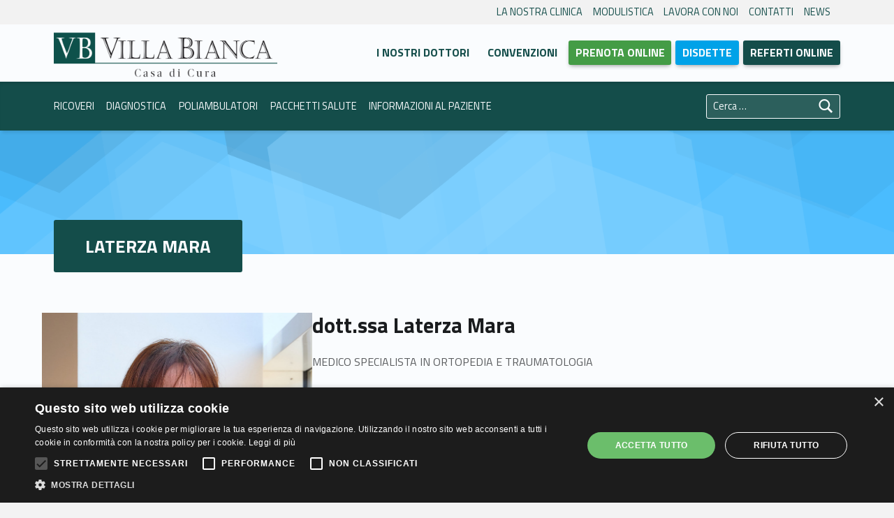

--- FILE ---
content_type: text/css
request_url: https://www.villabiancatrento.it/wp-content/themes/polyclinic/style.css?ver=6.8.3
body_size: 434
content:
/*!
Theme Name:   Polyclinic
Theme URI:    http://www.webmandesign.eu/polyclinic-wordpress-theme/
Author:       WebMan Design
Author URI:   http://www.webmandesign.eu/
Version:      1.9.3
Text Domain:  polyclinic
Domain Path:  /languages
License:      GPL-3.0-or-later
License URI:  https://www.gnu.org/licenses/gpl-3.0-standalone.html
Description:  Polyclinic is accessibility-ready medical institution WordPress theme.
Tags:         one-column, two-columns, right-sidebar, grid-layout, flexible-header, accessibility-ready, custom-background, custom-colors, custom-header, custom-menu, custom-logo, editor-style, featured-image-header, featured-images, footer-widgets, full-width-template, post-formats, rtl-language-support, theme-options, threaded-comments, translation-ready

Bitbucket Theme URI:  https://bitbucket.org/webmandesign/polyclinic

This theme, like WordPress, is licensed under the GPL.
Use it to make something cool, have fun, and share what you've learned with others.
*/


--- FILE ---
content_type: text/css
request_url: https://www.villabiancatrento.it/wp-content/themes/polyclinic/assets/css/main.css?ver=1.9.3
body_size: 20793
content:
@charset "UTF-8";
/* FILE: main.scss */
/* FILE: _setup.scss */
/* FILE: _css-vars.scss */
:root { --color_accent: #07599b; --color_accent_text: #fafcfe; --color_error_background: #aa3e0e; --color_error_text: #fafcfe; --color_info_background: #07599b; --color_info_text: #fafcfe; --color_neutral_background: #dadcde; --color_neutral_text: #3a3c3e; --color_success_background: #038547; --color_success_text: #fafcfe; --color_warning_background: #eaae3e; --color_warning_text: #3a3c3e; --color_header_background: #0779bb; --color_header_text: #fafcfe; --color_header_decoration: #07599b; --color_navigation_background: #1a1c2e; --color_navigation_text: #fafcfe; --color_navigation_border: #3a3c4e; --color_header_info_background: #07599b; --color_header_info_text: #fafcfe; --color_intro_background: #4abcfe; --color_intro_title_background: #07599b; --color_intro_title_text: #fafcfe; --color_content_background: #fafcfe; --color_content_text: #5a5c5e; --color_content_headings: #1a1c1e; --color_content_border: #caccce; --color_sidebar_background: #f1f3f5; --color_sidebar_decoration: #07599b; --color_footer_background: #1a1c2e; --color_footer_text: #aaacbe; --color_footer_headings: #eaecfe; --color_footer_border: #3a3c4e; --color_footer_decoration: #07599b; --color_footer_accent: #eaecfe; --color_footer_accent_text: #3a3c4e; --color_footer_info_background: #07599b; --color_footer_info_text: #fafcfe; --color_site_info_background: #07599b; --color_site_info_text: #fafcfe; --layout_width_site: 1640px; --layout_width_content: 1160px; --typography_size_html: 16px; --typography_fonts_text: "Titillium Web", "Helvetica Neue", Helvetica, Arial, sans-serif; --typography_fonts_headings: "Titillium Web", "Helvetica Neue", Helvetica, Arial, sans-serif; --typography_fonts_logo: "Titillium Web", "Helvetica Neue", Helvetica, Arial, sans-serif; --color_header_info_text--a20: rgba(250, 252, 254, 0.2); --color_footer_info_text--a20: rgba(250, 252, 254, 0.2); }

/* FILE: starter/_starter.scss */
/* FILE: starter/generic/_generic.scss */
/* FILE: starter/generic/__normalize.scss */
/*! normalize.css v7.0.0 | MIT License | github.com/necolas/normalize.css */
/* Document ========================================================================== */
/** 1. Correct the line height in all browsers. 2. Prevent adjustments of font size after orientation changes in IE on Windows Phone and in iOS. */
html { line-height: 1.15; /* 1 */ -ms-text-size-adjust: 100%; /* 2 */ -webkit-text-size-adjust: 100%; /* 2 */ }

/* Sections ========================================================================== */
/** Remove the margin in all browsers (opinionated). */
body { margin: 0; }

/** Add the correct display in IE 9-. */
article, aside, footer, header, nav, section { display: block; }

/** Correct the font size and margin on `h1` elements within `section` and `article` contexts in Chrome, Firefox, and Safari. */
h1 { font-size: 2em; margin: 0.67em 0; }

/* Grouping content ========================================================================== */
/** Add the correct display in IE 9-. 1. Add the correct display in IE. */
figcaption, figure, main { /* 1 */ display: block; }

/** Add the correct margin in IE 8. */
figure { margin: 1em 40px; }

/** 1. Add the correct box sizing in Firefox. 2. Show the overflow in Edge and IE. */
hr { box-sizing: content-box; /* 1 */ height: 0; /* 1 */ overflow: visible; /* 2 */ }

/** 1. Correct the inheritance and scaling of font size in all browsers. 2. Correct the odd `em` font sizing in all browsers. */
pre { font-family: monospace, monospace; /* 1 */ font-size: 1em; /* 2 */ }

/* Text-level semantics ========================================================================== */
/** 1. Remove the gray background on active links in IE 10. 2. Remove gaps in links underline in iOS 8+ and Safari 8+. */
a { background-color: transparent; /* 1 */ -webkit-text-decoration-skip: objects; /* 2 */ }

/** 1. Remove the bottom border in Chrome 57- and Firefox 39-. 2. Add the correct text decoration in Chrome, Edge, IE, Opera, and Safari. */
abbr[title] { border-bottom: none; /* 1 */ text-decoration: underline; /* 2 */ text-decoration: underline dotted; /* 2 */ }

/** Prevent the duplicate application of `bolder` by the next rule in Safari 6. */
b, strong { font-weight: inherit; }

/** Add the correct font weight in Chrome, Edge, and Safari. */
b, strong { font-weight: bolder; }

/** 1. Correct the inheritance and scaling of font size in all browsers. 2. Correct the odd `em` font sizing in all browsers. */
code, kbd, samp { font-family: monospace, monospace; /* 1 */ font-size: 1em; /* 2 */ }

/** Add the correct font style in Android 4.3-. */
dfn { font-style: italic; }

/** Add the correct background and color in IE 9-. */
mark { background-color: #ff0; color: #000; }

/** Add the correct font size in all browsers. */
small { font-size: 80%; }

/** Prevent `sub` and `sup` elements from affecting the line height in all browsers. */
sub, sup { font-size: 75%; line-height: 0; position: relative; vertical-align: baseline; }

sub { bottom: -0.25em; }

sup { top: -0.5em; }

/* Embedded content ========================================================================== */
/** Add the correct display in IE 9-. */
audio, video { display: inline-block; }

/** Add the correct display in iOS 4-7. */
audio:not([controls]) { display: none; height: 0; }

/** Remove the border on images inside links in IE 10-. */
img { border-style: none; }

/** Hide the overflow in IE. */
svg:not(:root) { overflow: hidden; }

/* Forms ========================================================================== */
/** 1. Change the font styles in all browsers (opinionated). 2. Remove the margin in Firefox and Safari. */
button, input, optgroup, select, textarea { font-family: sans-serif; /* 1 */ font-size: 100%; /* 1 */ line-height: 1.15; /* 1 */ margin: 0; /* 2 */ }

/** Show the overflow in IE. 1. Show the overflow in Edge. */
button, input { /* 1 */ overflow: visible; }

/** Remove the inheritance of text transform in Edge, Firefox, and IE. 1. Remove the inheritance of text transform in Firefox. */
button, select { /* 1 */ text-transform: none; }

/** 1. Prevent a WebKit bug where (2) destroys native `audio` and `video` controls in Android 4. 2. Correct the inability to style clickable types in iOS and Safari. */
button, html [type="button"], [type="reset"], [type="submit"] { -webkit-appearance: button; /* 2 */ }

/** Remove the inner border and padding in Firefox. */
button::-moz-focus-inner, [type="button"]::-moz-focus-inner, [type="reset"]::-moz-focus-inner, [type="submit"]::-moz-focus-inner { border-style: none; padding: 0; }

/** Restore the focus styles unset by the previous rule. */
button:-moz-focusring, [type="button"]:-moz-focusring, [type="reset"]:-moz-focusring, [type="submit"]:-moz-focusring { outline: 1px dotted ButtonText; }

/** Correct the padding in Firefox. */
fieldset { padding: 0.35em 0.75em 0.625em; }

/** 1. Correct the text wrapping in Edge and IE. 2. Correct the color inheritance from `fieldset` elements in IE. 3. Remove the padding so developers are not caught out when they zero out `fieldset` elements in all browsers. */
legend { box-sizing: border-box; /* 1 */ color: inherit; /* 2 */ display: table; /* 1 */ max-width: 100%; /* 1 */ padding: 0; /* 3 */ white-space: normal; /* 1 */ }

/** 1. Add the correct display in IE 9-. 2. Add the correct vertical alignment in Chrome, Firefox, and Opera. */
progress { display: inline-block; /* 1 */ vertical-align: baseline; /* 2 */ }

/** Remove the default vertical scrollbar in IE. */
textarea { overflow: auto; }

/** 1. Add the correct box sizing in IE 10-. 2. Remove the padding in IE 10-. */
[type="checkbox"], [type="radio"] { box-sizing: border-box; /* 1 */ padding: 0; /* 2 */ }

/** Correct the cursor style of increment and decrement buttons in Chrome. */
[type="number"]::-webkit-inner-spin-button, [type="number"]::-webkit-outer-spin-button { height: auto; }

/** 1. Correct the odd appearance in Chrome and Safari. 2. Correct the outline style in Safari. */
[type="search"] { -webkit-appearance: textfield; /* 1 */ outline-offset: -2px; /* 2 */ }

/** Remove the inner padding and cancel buttons in Chrome and Safari on macOS. */
[type="search"]::-webkit-search-cancel-button, [type="search"]::-webkit-search-decoration { -webkit-appearance: none; }

/** 1. Correct the inability to style clickable types in iOS and Safari. 2. Change font properties to `inherit` in Safari. */
::-webkit-file-upload-button { -webkit-appearance: button; /* 1 */ font: inherit; /* 2 */ }

/* Interactive ========================================================================== */
/* Add the correct display in IE 9-. 1. Add the correct display in Edge, IE, and Firefox. */
details, menu { display: block; }

/* Add the correct display in all browsers. */
summary { display: list-item; }

/* Scripting ========================================================================== */
/** Add the correct display in IE 9-. */
canvas { display: inline-block; }

/** Add the correct display in IE. */
template { display: none; }

/* Hidden ========================================================================== */
/** Add the correct display in IE 10-. */
[hidden] { display: none; }

html { overflow-y: scroll; box-sizing: border-box; }

*, *::before, *::after { box-sizing: inherit; }

menu, ol, ul { padding: 0; margin: 0; }

ul { list-style: disc; }

figure { margin: 0; }

caption { text-align: left; caption-side: bottom; }

::-webkit-input-placeholder { line-height: normal; }

::-moz-placeholder { line-height: normal; }

:-ms-input-placeholder { line-height: normal; }

::placeholder { line-height: normal; }

img { max-width: 100%; }

embed, iframe, object, video { width: 100%; max-width: 100%; }

@-moz-viewport { width: device-width; }

@-ms-viewport { width: device-width; }

@-webkit-viewport { width: device-width; }

@viewport { width: device-width; }

[role="button"] { cursor: pointer; }

/* FILE: starter/base/_base.scss */
a { text-decoration: none; }

a:hover { text-decoration: underline; }

a:focus { outline: thin dashed; }

hr { clear: both; height: 2px; margin: 1.9044rem 0; border-width: 0; }

abbr[title], acronym[title] { cursor: help; text-decoration: none; }

blockquote { clear: both; position: relative; padding: 1em 0; margin: 1.62em 0; }

blockquote p { margin-bottom: 1em; }

blockquote p:last-child { margin: 0; }

cite { border-width: 0; }

cite::before { content: '\2014\2002'; }

blockquote cite { display: block; margin-top: 0.62em; }

q::before { content: "“"; }

q::after { content: "”"; }

mark, ins, .highlight { padding: 0.19em 0; margin: 0 0.38em; -webkit-box-decoration-break: clone; box-decoration-break: clone; }

s, del { text-decoration: line-through; color: inherit; }

img, iframe { vertical-align: middle; }

img[width], img[height] { height: auto; }

iframe { border-width: 0; outline: 0; }

iframe:focus { outline: thin dotted; }

code { position: relative; display: inline-block; padding: 0 0.62em; margin: 0 0.19em; }

mark code, ins code, .highlight code, .form-allowed-tags code, .taxonomy-description code { display: inline; padding: 0 0.38em; background: none; color: inherit; }

pre { position: relative; max-width: 100%; padding: 1em; margin-bottom: 1.62em; overflow: auto; -moz-tab-size: 2; tab-size: 2; }

ul, ol { margin-top: 0; margin-bottom: 1em; margin-left: 1.38em; margin-right: 0; }

li > ul, li > ol { margin-bottom: 0; }

ol ol { list-style: upper-alpha; }

ol ol ol { list-style: upper-roman; }

ol ol ol ol { list-style: lower-alpha; }

dl { margin-top: 0; margin-bottom: 1.62em; }

dt { margin-top: 0.62em; }

dt:first-child { margin-top: 0; }

dd { margin-left: 1.62em; }

a, p, address, textarea, .comment-content a, h1, .h1, h2, .h2, h3, .h3, h4, .h4, h5, .h5, h6, .h6, .entry-title, .page-title { overflow-wrap: break-word; word-wrap: break-word; }

pre, pre code, select { overflow-wrap: normal; word-wrap: normal; -webkit-hyphens: manual; -moz-hyphens: manual; -ms-hyphens: manual; hyphens: manual; }

/* FILE: starter/base/__table.scss */
table { width: 100%; margin: 0 0 1.62em; border-width: 2px; border-style: solid; }

caption { padding: 1em 0; }

th, td { padding: 0.62em 1em; border-width: 1px; border-style: solid; vertical-align: top; }

th, tfoot td { text-align: left; border-width: 2px; }

/* FILE: starter/base/__classes.scss */
.screen-reader-text, .comments-title .add-comment-link, .comments-link .comments-title, .hide-widget-title-accessible .widget-title, .hide-widget-title-accessible .widgettitle, .blog .site-content .page-header, .site-content .archives-listing .page-header, .site-content .search-results-listing .page-header, .site-description, .main-navigation-container .hide > a, .main-navigation-container .hide-link > a, .menu-toggle-skip-link-container, .entry-meta-description, .posts .entry-meta .author, .widget-staff-filter label span, html:not(.fl-builder-edit) .hide-accessibly { clip: rect(1px, 1px, 1px, 1px); -webkit-clip-path: inset(50%); clip-path: inset(50%); position: absolute !important; width: 1px; height: 1px; line-height: 1px; overflow: hidden; }

.main-navigation-container .hide > a:focus, .main-navigation-container .hide-link > a:focus { clip: auto !important; -webkit-clip-path: none; clip-path: none; position: static !important; height: auto; width: auto; line-height: normal; overflow: visible; }

.screen-reader-text, .comments-title .add-comment-link { padding: 0; margin: -1px; word-wrap: normal !important; border: 0; }

.screen-reader-text.skip-link:hover, .comments-title .skip-link.add-comment-link:hover, .screen-reader-text.skip-link:active, .comments-title .skip-link.add-comment-link:active, .screen-reader-text.skip-link:focus, .comments-title .skip-link.add-comment-link:focus { clip: auto !important; -webkit-clip-path: none; clip-path: none; display: block; width: auto; height: auto; left: 0.38rem; top: 0.38rem; padding: 1rem; margin: 0; font-size: 14px; font-size: .81rem; font-weight: 700; line-height: normal; text-decoration: none; background-color: #47c; color: #fff; z-index: 100000; /* Above WP toolbar. */ }

.focus-position-static:hover, .comments-title .add-comment-link:hover, .focus-position-static:active, .comments-title .add-comment-link:active, .focus-position-static:focus, .comments-title .add-comment-link:focus { position: static !important; margin: 1px; text-align: center; }

.overflow-hidden, .wp-caption, .wp-caption .wp-caption-text, .gallery, .gallery-item, .gallery-icon, .gallery-caption, .comment-meta, .comment-navigation, .tiled-gallery-item, .site .search-form .search-submit, .site .search-form .search-submit:hover, .site .search-form .search-submit:active, .site .search-form .search-submit:focus, .social-links ul, .pagination, .content-container .widget-staff-filter { overflow: hidden; }

.vertical-align-top { vertical-align: top; }

.vertical-align-middle, [class^="icon-"].vertical-align-middle::before, [class*="icon-"].vertical-align-middle::before { vertical-align: middle; }

.vertical-align-baseline, [class^="icon-"].vertical-align-baseline::before, [class*="icon-"].vertical-align-baseline::before { vertical-align: baseline; }

.vertical-align-bottom, [class^="icon-"].vertical-align-bottom::before, [class*="icon-"].vertical-align-bottom::before { vertical-align: bottom; }

/* FILE: starter/base/__clearing.scss */
.clearfix::after, .clear::after, .gallery::after, .site-header::after, .site-content::after, .site-footer::after, .entry-content::after, .comment-content::after, .widget_text::after, .tagcloud::after, .jetpack_subscription_widget form::after, .site-header-inner::after, .site-main::after, .posts::after, .list-subpages-container::after, .footer-area-site-info::after, .textwidget::after, .header-info-widgets::after, .site-footer-area-inner::after, .footer-widgets::after { content: ''; clear: both; display: table; table-layout: fixed; }

.clear { clear: both; }

/* FILE: starter/base/__breakpoints.scss */
body:before { display: none; }

@media only screen and (min-width: 28em) { body:before { content: "device_s"; } }

@media only screen and (min-width: 42em) { body:before { content: "device_m"; } }

@media only screen and (min-width: 55em) { body:before { content: "device_l"; } }

@media only screen and (min-width: 80em) { body:before { content: "device_xl"; } }

@media only screen and (min-width: 100em) { body:before { content: "device_xxl"; } }

@media only screen and (min-width: 120em) { body:before { content: "device_xxxl"; } }

@media only screen and (min-width: 160em) { body:before { content: "device_xxxxl"; } }

/* FILE: starter/typography/_typography.scss */
html { font-size: 100%; font-family: 'Helvetica Neue', Helvetica, Arial, sans-serif; }

@media only screen and (min-width: 28em) { html { font-size: 100%; } }

pre, code, kbd, tt, var { font-family: 'Lucida Console', Monaco, 'Courier New', monospace; font-size: 1em; font-style: normal; font-weight: 400; text-transform: none; text-decoration: none; }

pre, pre code { white-space: pre-wrap; line-height: 1.5; }

p, address { padding: 0; margin: 0 0 1.62em; }

.uppercase { text-transform: uppercase; }

[class^="icon-"]::before, [class*="icon-"]::before { -moz-osx-font-smoothing: grayscale; -webkit-font-smoothing: antialiased; }

input, select, textarea, .mobile-search-form, .fl-widget .jetpack_subscription_widget .widgettitle, .posts .entry-subtitle { font-size: 1rem; }

.widget-title, .sidebar .widgettitle { font-size: 0.905rem; }

.site-title { font-size: 1.19rem; }

.list-subpages .page-icon, .single-fl-builder-template .entry-header h1 { font-size: 1.62rem; }

blockquote blockquote, .sidebar .widget-recent-entries-list .entry-date, .widget-area .widget-recent-entries-list .entry-date, .sidebar .widget-recent-entries-list .entry-title, .widget-area .widget-recent-entries-list .entry-title, div.sharedaddy .sd-title { font-size: 1em; }

.font-size-xs, .post-navigation .label, .post-navigation .taxonomy, .entry-subtitle { font-size: 0.62em; }

blockquote cite, code, pre, small, .small, .font-size-s, .wp-caption .wp-caption-text, .gallery-caption, #cancel-comment-reply-link, .comment-form label, .comments-title .add-comment-link, .comment-metadata, .comment .reply, .menu-item-description, .widget-recent-entries-list .month, .widget-recent-entries-list .entry-title .entry-subtitle, .sidebar .widget-recent-entries-list .link-more, .widget-area .widget-recent-entries-list .link-more, .posts .type-wm_staff .entry-subtitle { font-size: 0.81em; }

.font-size-sm, .main-navigation-container li ul, .posts .entry-meta .entry-date .year, .posts .entry-meta, .site-footer, .sidebar, .header-info-widgets, .breadcrumbs-container, .widget .entry-subtitle { font-size: 0.905em; }

.post-table-of-contents a::before, .fl-col .widget-staff-filter .widget-title { font-size: 1.19em; }

blockquote, .font-size-l, .comments-title, .posts .entry-title, .posts .page-title, .social-links, .post-navigation a, .widget-recent-entries-list .entry-title { font-size: 1.38em; }

.font-size-xl, .intro-title, .mobile-menu-container i, .mobile-menu-container span, .widget-recent-entries-list .entry-date { font-size: 1.62em; }

.weight-100 { font-weight: 100; }

.weight-200 { font-weight: 200; }

blockquote, .weight-300, .menu-item-description, .post-navigation .label, .single-fl-builder-template .entry-header h1 { font-weight: 300; }

blockquote cite, .weight-400, #cancel-comment-reply-link, .comments-title .add-comment-link, h1, .h1, h2, .h2, h3, .h3, h4, .h4, h5, .h5, h6, .h6, .mobile-menu-container i, .mobile-menu-container span, .post-navigation .taxonomy, .comments-title span, .sidebar .wm-subnav li li a::before, .sidebar .widget_nav_menu li li a::before, .widget-recent-entries-list .entry-title .entry-subtitle, .sidebar .widget-recent-entries-list .link-more, .widget-area .widget-recent-entries-list .link-more, .entry-subtitle, .posts .entry-subtitle { font-weight: 400; }

.weight-500 { font-weight: 500; }

.weight-600 { font-weight: 600; }

dt, th, tfoot td, .weight-700, .comment-form label, .link-more, .pagination .current, .widget_calendar caption, .widget .current-menu-item > a, .widget .current_page_item > a, abbr, .button, button, input[type="button"], input[type="reset"], input[type="submit"], .main-navigation-container .button > a, .entry-title, .page-title, .widget-title, .sidebar .widgettitle, .site-title, .current-menu-item > a, .current-menu-ancestor > a, .menu-toggle-bar-container, .post-table-of-contents a::before, .post-table-of-contents .is-current, .post-navigation a, .post-navigation .taxonomy-staff_position, .list-subpages .subpage-media, .list-subpages .more-link, .comments-title, .comment-navigation, .footer-area-site-info a, .widget-recent-entries-list .day, .footer-info-widgets a, .breadcrumbs-title, div#jp-relatedposts .jp-relatedposts-headline, div.sharedaddy .sd-title { font-weight: 700; }

.weight-800 { font-weight: 800; }

.weight-900 { font-weight: 900; }

caption, .font-style-italic, .gallery-caption, .recentcomments a, blockquote, .comments-title span, .single-fl-builder-template .entry-header h1 { font-style: italic; }

cite, .font-style-normal, .widget_calendar caption, .list-subpages .subpage-media { font-style: normal; }

.line-height-xs, .button, button, input[type="button"], input[type="reset"], input[type="submit"], .main-navigation-container .button > a, .header-info-widgets .social-links { line-height: 1; }

blockquote, table, .line-height-s, .wp-caption .wp-caption-text, .gallery-caption, h1, .h1, h2, .h2, h3, .h3, h4, .h4, h5, .h5, h6, .h6, .main-navigation-container li ul a { line-height: 1.38; }

html, .line-height-m, .form-allowed-tags, .sidebar, .tagcloud, blockquote, .mobile-search-form { line-height: 1.62; }

/* FILE: starter/content/_content.scss */
/* FILE: starter/wp/_wp.scss */
/* FILE: starter/wp/__alignment.scss */
.alignleft, .wp-caption.alignleft, img.alignleft { float: left; margin-right: 6%; margin-bottom: 1em; }

.alignright, .wp-caption.alignright, img.alignright { float: right; margin-left: 6%; margin-bottom: 1em; }

.aligncenter, .wp-caption.aligncenter, img.aligncenter { display: block; margin-left: auto; margin-right: auto; }

.alignnone, img.alignnone { margin: 0; }

blockquote.alignleft, blockquote.alignright { clear: none; width: 50%; padding: 0; margin-top: 0; margin-left: 6%; margin-right: 6%; padding: 0 6%; }

@media only screen and (min-width: 28em) { blockquote.alignleft, blockquote.alignright { width: 38%; } }

blockquote.alignleft { padding-left: 0; margin-left: 0; text-align: right; }

@media only screen and (min-width: 100em) { blockquote.alignleft { margin-left: -9.5%; } }

blockquote.alignright { padding-right: 0; margin-right: 0; text-align: left; }

@media only screen and (min-width: 100em) { blockquote.alignright { margin-right: -9.5%; } }

/* FILE: starter/wp/__caption.scss */
.wp-caption { position: relative; display: inline-block; max-width: 100%; padding: 0; margin: 0 auto 1.62em; text-align: center; text-transform: uppercase; background: transparent; }

.wp-caption .wp-caption-text { padding: 1em 0 0; }

/* FILE: starter/wp/__gallery.scss */
.gallery { clear: both; margin: 0 0 1.62em; }

.gallery a { display: block; width: 100%; }

.gallery img { width: 100%; }

.gallery-item { float: left; position: relative; width: 48%; padding: 0; margin: 0 1% 2%; }

.gallery-columns-1 .gallery-item { float: none; width: 100%; margin: 1.62em 0 0; }

.gallery-columns-1 .gallery-item:first-child { margin-top: 0; }

@media only screen and (min-width: 42em) { .gallery-item { width: 31.33333%; }
  .gallery-columns-2 .gallery-item { width: 48%; } }

@media only screen and (min-width: 55em) { .gallery-columns-3 .gallery-item { width: 31.33333%; }
  .gallery-columns-4 .gallery-item { width: 23%; }
  .gallery-columns-5 .gallery-item { width: 18%; }
  .gallery-columns-6 .gallery-item { width: 14.66667%; }
  .gallery-columns-7 .gallery-item { width: 12.28571%; }
  .gallery-columns-8 .gallery-item { width: 10.5%; }
  .gallery-columns-9 .gallery-item { width: 9.11111%; } }

.gallery-icon { display: block; }

.gallery-caption { display: block; position: absolute; width: 100%; max-height: 50%; left: 0; right: 0; bottom: 0; padding: 0.62em 1em; opacity: 0; transition: opacity .3s; }

.gallery-item:hover .gallery-caption { opacity: 1; }

@media only screen and (min-width: 42em) { .gallery-columns-5 .gallery-caption, .gallery-columns-6 .gallery-caption, .gallery-columns-7 .gallery-caption, .gallery-columns-8 .gallery-caption, .gallery-columns-9 .gallery-caption { display: none; } }

/* FILE: starter/wp/__smilie.scss */
.page-content img.wp-smiley, .entry-content img.wp-smiley, .comment-content img.wp-smiley { display: inline; width: auto; max-height: 1em; margin: 0; border-width: 0; }

/* FILE: starter/wp/__embed.scss */
.twitter-tweet-rendered { width: 100% !important; margin: 1.62em 0 !important; }

.wp-video { width: 100% !important; height: auto !important; }

.wp-a11y-speak-region { left: 0; top: 0; }

/* FILE: starter/forms/_forms.scss */
/* FILE: starter/form/__reset.scss */
form { margin: 0 0 1.62em; }

fieldset { padding: 0; margin: 0; border-width: 0; }

button, input, select, textarea { max-width: 100%; padding: 0.62em; line-height: normal; font-size: 1em; font-family: inherit; color: inherit; border-width: 2px; border-style: solid; outline: 0; vertical-align: baseline; }

select { padding: calc( 0.62em - 4px); }

option { background: #fafcfe !important; color: #6a6c6e !important; }

textarea, select[multiple], select[size] { height: auto; line-height: 1.62; }

textarea, input:not([type]), input[type="email"], input[type="password"], input[type="search"], input[type="tel"], input[type="text"], input[type="url"] { -webkit-appearance: none; }

input[type="search"] { box-sizing: border-box; }

:invalid { box-shadow: none; }

label { display: inline-block; padding-bottom: 0.19em; }

label[for] { cursor: pointer; }

label + input[type="checkbox"] { margin-left: 0.38em; }

select, input:not([type]), input[type="color"], input[type="date"], input[type="datetime"], input[type="datetime-local"], input[type="email"], input[type="month"], input[type="number"], input[type="password"], input[type="search"], input[type="tel"], input[type="text"], input[type="time"], input[type="url"], input[type="week"], input[type="range"] { width: 17em; }

textarea { vertical-align: top; overflow-y: auto; resize: vertical; }

input[type="checkbox"], input[type="radio"] { position: relative; width: 1em; height: 1em; bottom: -0.19em; margin-right: 0.38em; vertical-align: baseline; }

select { position: relative; height: auto; padding-right: 21px; line-height: 1.62; -webkit-appearance: none; -moz-appearance: none; background-image: url("[data-uri]"); background-size: 21px 9px; background-position: right center; background-repeat: no-repeat; }

select:disabled { cursor: default; opacity: .66; }

select::-ms-expand { display: none; }

input[disabled] { cursor: default; opacity: .66; }

/* FILE: starter/form/__comments.scss */
.comment-respond { padding: 1.62em 0 0; border-top-width: 2px; border-top-style: solid; }

.comment-list .comment-respond { margin: 1.62em 0; border-bottom-width: 2px; border-bottom-style: solid; }

.comment-reply-title { margin-bottom: 0.62em; }

#cancel-comment-reply-link { float: right; }

.comment-form p { margin-bottom: 1em; }

.comment-form label { display: block; }

.comment-form [type="checkbox"] + label, .comment-form [type="radio"] + label { display: inline-block; }

.comment-form-author input, .comment-form-email input, .comment-form-url input, .comment-form-comment textarea { width: 100%; }

.comment-form-url { clear: both; }

@media only screen and (min-width: 28em) { .comment-form-author, .comment-form-email { float: left; width: 48%; margin-left: 4%; }
  .comment-form-author { margin-left: 0; } }

/* FILE: starter/form/__search.scss */
form[role="search"], .form-search, .search-form { display: block; position: relative; max-width: 100%; margin: 0; text-align: left; }

form[role="search"] input[type="search"], form[role="search"] .search-field, .form-search input[type="search"], .form-search .search-field, .search-form input[type="search"], .search-form .search-field { position: relative; width: 100%; text-align: inherit; z-index: 0; }

/* FILE: starter/form/__post-password.scss */
.post-password-form { max-width: 38em; max-width: 70ch; padding: 2.6244em 12%; margin-left: auto; margin-right: auto; text-align: center; border-width: 2px; border-style: dashed; }

.post-password-form label, .post-password-form input { display: block; width: 100%; text-align: inherit; }

.post-password-form label { margin-bottom: 1em; }

.post-password-form label input { margin-top: 0.38em; }

/* FILE: starter/content/_base.scss */
.entry-summary { margin: 0 0 1.62em; }

/* FILE: starter/media/_media.scss */
.entry-media img { width: 100%; }

.wp-video .mejs-container, .wp-video-playlist .mejs-container { position: relative; max-width: 100%; height: 0 !important; padding: 0 0 56.25%; /* 16:9 ratio only */ }

.wp-video .mejs-container .mejs-inner, .wp-video-playlist .mejs-container .mejs-inner { position: absolute; width: 100%; height: 100%; left: 0; top: 0; }

/* FILE: starter/formats/_formats.scss */
/* FILE: starter/pagination/_pagination.scss */
/* FILE: starter/pagination/__paged.scss */
.pagination { clear: both; }

.pagination a, .pagination span { display: none; width: 2.6244em; padding: 0.62em 0; margin: 0.19em; margin-left: 0; text-align: center; text-decoration: none; vertical-align: top; }

.pagination .prev, .pagination .next { display: inline-block; }

.pagination > span.dots, .pagination .extend { width: auto; }

@media only screen and (min-width: 42em) { .pagination a, .pagination span { display: inline-block; } }

/* FILE: starter/pagination/__parted.scss */
.post-table-of-contents { padding: 1.62em 0 0; margin: 1.62em 0; border-top-width: 2px; border-top-style: solid; }

.post-table-of-contents.top { display: none; }

.post-table-of-contents.bottom { clear: both; }

.post-table-of-contents ol { margin: 0; list-style: none; }

.post-table-of-contents li { padding: 0.19em 0; }

.post-table-of-contents a { display: block; line-height: 1.38; }

.post-table-of-contents .is-current a, .post-table-of-contents .is-passed a { color: inherit; }

@media only screen and (min-width: 42em) { .post-table-of-contents.top { float: left; display: block; max-width: 38%; padding: 0 1em 1em; padding-left: 0; margin: 0 1.62em 1em; margin-left: 0; border-width: 0; border-style: solid; border-right-width: 2px; border-bottom-width: 2px; } }

/* FILE: starter/meta/_meta.scss */
.entry-meta { padding: 1em 0 0; margin: 1.62em 0 0; border-top-width: 2px; border-top-style: solid; }

.entry-meta a { color: inherit; }

.single .entry-meta { margin-bottom: 1.62em; }

.entry-meta-top { padding: 1em 0; margin-top: 0; border-bottom-width: 2px; border-bottom-style: solid; }

.entry-meta-element { margin-right: 0.38em; }

.single .entry-meta-element { margin-right: 1em; }

.entry-meta .tags-links a { margin: 0 0.19em; text-transform: lowercase; }

.entry-date { cursor: help; }

/* FILE: starter/comments/_comments.scss */
.comments-area { position: relative; }

.comments-title .add-comment-link { display: block; margin: 1em 0; }

@media only screen and (min-width: 55em) { .comments-title .add-comment-link { float: right; margin: 0; } }

/* FILE: starter/comments/__list.scss */
.comment-list { padding: 0; margin: 0 0 1.62em; }

.comment-list, .comment-list ol, .comment-list ol ol, .comment-list ol ol ol { list-style: none; }

.comments-closed + .comment-list { margin-top: 1.62em; }

.comment-list > li, .comment-list .children > li { position: relative; min-height: 6.25rem; padding: 1.62em 0 0; padding-left: 3.125rem; margin: 0; background: none; }

@media only screen and (min-width: 42em) { .comment-list > li, .comment-list .children > li { padding-left: 5rem; } }

.comment-list .children { clear: both; margin: 0; margin-left: -2.5rem; }

@media only screen and (min-width: 42em) { .comment-list .children { margin-left: -3.75rem; } }

.comment-body { padding: 1.62em; }

/* FILE: starter/comments/__meta.scss */
.comment-meta { clear: both; padding-bottom: 0.62em; margin-bottom: 1em; border-bottom-width: 2px; border-bottom-style: solid; }

.comment-meta .avatar { position: absolute; width: 3.75rem; left: 0; top: 1.62em; border-radius: 50%; }

@media only screen and (min-width: 42em) { .comment-meta .avatar { width: 5.625rem; } }

@media only screen and (min-width: 42em) { .comment-author { float: left; } }

@media only screen and (min-width: 42em) { .comment-metadata { float: right; } }

.comment-metadata .edit-link { padding-left: 1.62em; font-variant: small-caps; }

/* FILE: starter/comments/__content.scss */
.comment-content p, .comment-content blockquote, .comment-content table { margin-bottom: 1em; }

/* FILE: starter/comments/__pagination.scss */
.comment-navigation { display: block; position: relative; clear: both; padding: 1.62em 0; }

.comment-navigation div { padding: 1em 0 0; text-align: center; }

@media only screen and (min-width: 42em) { .comment-navigation div { width: auto; padding: 0; margin: 0; } }

.comment-navigation a { display: block; padding: 0.62em 1em; line-height: normal; cursor: pointer; }

.comment-navigation a:hover { text-decoration: none; }

@media only screen and (min-width: 42em) { .comment-navigation .nav-previous { float: left; }
  .comment-navigation .nav-next { float: right; } }

/* FILE: starter/sidebar/_sidebar.scss */
.sidebar { margin: 1.62rem 0 0; padding: 1.62rem 0 0; }

@media only screen and (min-width: 55em) { .sidebar { float: right; margin-top: 0; padding-top: 0; } }

/* FILE: starter/sidebar/__widgets.scss */
.sidebar .widget { margin: 0 0 2.6244em; }

.sidebar .widget:last-child { margin-bottom: 0; }

.widget ul { margin: 0; list-style: none; }

.widget ul li { padding: 0.38em 0; border-top-width: 1px; border-top-style: solid; border-bottom-width: 1px; border-bottom-style: solid; }

.widget ul li + li { margin-top: -1px; }

.widget ul li ul { position: relative; bottom: -0.38em; margin: 0 0 -1px; }

.widget ul li li { padding-left: 1em; }

.widget_calendar caption { text-align: center; caption-side: top; }

.widget_calendar table { margin: 0; }

.widget_calendar tr th, .widget_calendar tr td { width: auto; height: 2.6244em; padding: 0; text-align: center; }

.widget_calendar tbody a { display: block; width: 100%; height: 100%; line-height: 2.6244; }

.widget_calendar tfoot a { color: inherit; }

.widget_recent_comments ul li, .widget_recent_entries ul li { position: relative; padding-left: 1.62em; }

.widget_recent_entries .post-date { display: block; }

.widget .tagcloud a { float: left; position: relative; display: inline-block; width: auto; padding: 0.19rem 0.62rem; margin: 2px 2px 0; margin-left: 0; white-space: nowrap; background-color: transparent; color: inherit; border-width: 1px; border-style: solid; z-index: 0; transition: background .3s, color .3s, border .3s; }

.widget .tagcloud a:hover, .widget .tagcloud a:focus, .widget .tagcloud a:active { text-decoration: none; }

/* FILE: starter/plugins/_plugins.scss */
/* FILE: starter/plugins/__breadcrumbs.scss */
.breadcrumbs-title { margin-right: 0.62em; }

@media only screen and (min-width: 42em) { .breadcrumbs-title { margin-right: 1.62em; } }

@media only screen and (min-width: 42em) { .breadcrumbs .sep { margin: 0 0.62em; } }

/* FILE: starter/plugins/__jetpack.scss */
.site .contact-form textarea { width: 100%; }

.neverending.infinite-scroll .site-footer { display: none; }

.neverending.infinity-end .site-footer { display: block; }

.infinite-scroll .posts.masonry { margin-bottom: 4.25153rem; }

#infinite-handle { clear: both; text-align: center; }

.masonry #infinite-handle { position: absolute; width: 100%; bottom: -4.25153rem; }

.site #infinite-handle span { display: inline-block; padding: 1em; font-size: 1em; border-radius: 0; }

.infinite-loader { clear: both; text-align: center; }

.masonry .infinite-loader { position: absolute; width: 100%; bottom: -4.25153rem; }

.infinite-loader .spinner { left: auto !important; right: auto !important; margin: 0 auto; }

.infinite-loader .spinner > div > div { width: 1.62em !important; }

.infinite-wrap { clear: both; }

div#jp-relatedposts { font-size: 1rem; }

.site div#jp-relatedposts { padding-top: 1.62em; margin: 1.62em 0 0; border-top-width: 2px; border-top-style: solid; }

.site div#jp-relatedposts a::before { display: none; }

.site div#jp-relatedposts .jp-relatedposts-headline, .site div#jp-relatedposts h3.jp-relatedposts-headline { float: none; display: block; font-size: 1em; }

.site div#jp-relatedposts .jp-relatedposts-headline em::before, .site div#jp-relatedposts h3.jp-relatedposts-headline em::before { display: none; }

.site div#jp-relatedposts div.jp-relatedposts-items-visual { margin: 0; }

.site div#jp-relatedposts div.jp-relatedposts-items-visual .jp-relatedposts-post-title, .site div#jp-relatedposts div.jp-relatedposts-items-visual h4.jp-relatedposts-post-title { margin: 0.62em 0 0.38em; font-size: 1em; }

.site div#jp-relatedposts div.jp-relatedposts-items .jp-relatedposts-post { width: 100%; padding: 0; margin: 1.62em 0 0; opacity: 1; }

.site div#jp-relatedposts div.jp-relatedposts-items .jp-relatedposts-post:first-child { margin: 0; }

.site div#jp-relatedposts div.jp-relatedposts-items .jp-relatedposts-post img { display: none; width: 100%; }

@media only screen and (min-width: 42em) { .site div#jp-relatedposts div.jp-relatedposts-items .jp-relatedposts-post img { display: block; } }

@media only screen and (min-width: 42em) { .site div#jp-relatedposts div.jp-relatedposts-items .jp-relatedposts-post { width: 32%; margin: 0; margin-left: 2%; } }

.jetpack-video-wrapper { margin: 1.62em 0; }

.jetpack-video-wrapper:first-child { margin-top: 0; }

.entry-media .jetpack-video-wrapper, .fl-video .jetpack-video-wrapper { margin: 0; }

div.sharedaddy { padding: 1.62em 0 0; margin: 1.62em 0 0; font-size: 1rem; border-top-width: 2px; border-top-style: solid; }

div.sharedaddy .sd-social .sd-button .share-count { background: inherit; color: inherit; border-width: 1px; border-style: solid; }

.site div.sharedaddy .sd-title::before { display: none; }

.site div.sharedaddy .sd-content ul li a.sd-button { margin: 0.31em 0.62em; margin-left: 0; }

.site div.sharedaddy .sd-content ul li a.sd-button:not(.no-text) { padding: 0.62em 1em; line-height: normal; border-width: 0; border-radius: 0; cursor: pointer; box-shadow: none; }

.entry-content .sd-content ul { margin: 0 !important; }

.video-player, .videopress-placeholder, .videopress-placeholder img { width: 100% !important; height: auto !important; }

.is-singular .video-player object, .is-singular .videopress-placeholder { position: absolute; width: 100%; height: 100%; left: 0; right: 0; top: 0; }

.video-player object { width: 100%; }

.is-singular .video-player { position: relative; height: 0 !important; padding: 0 0 56.25%; /* 16:9 ratio only */ }

.videopress-placeholder .play-button + div { display: none; }

.jetpack_subscription_widget form { margin-bottom: 0; }

.jetpack_subscription_widget #subscribe-email { float: left; width: 62%; padding-right: 0.62em; margin-bottom: 0; }

.jetpack_subscription_widget #subscribe-email input { width: 100%; padding: 0.62em; }

.jetpack_subscription_widget #subscribe-submit { float: right; width: 38%; margin-bottom: 0; }

.widget .widgets-list-layout li { margin-bottom: 0; }

.widget .widgets-list-layout .widgets-list-layout-blavatar { width: 2.5rem; margin-right: 1em; }

.widget .widgets-list-layout-links { float: none; width: auto; }

/* FILE: main/_main.scss */
/* FILE: main/icons/_icons.scss */
.slick-arrow::before, .wm-accordion .wm-item-title::before, .wm-testimonials-item::before, .wm-tour-nav .prev a::before, .wm-tour-nav .next a::after, .site .search-form::before, .menu-toggle::before, .menu-toggle-bar-container i::before, .menu-toggle-bar-container span::before, .social-links a.back-to-top::before, .entry-meta .author::before, .entry-meta .cat-links::before, .entry-meta .comments-link a::before, .entry-meta .entry-date::before, .entry-meta .tags-links::before, .entry-meta .entry-likes a::before, .entry-meta .entry-views::before, .entry-meta .entry-edit::before, .list-subpages .page-icon.default, .bypostauthor > .comment-body .comment-author::before, .comment-edit-link::before, .comment-reply-link::before, .widget_archive li::before, .widget_categories li::before, .widget_pages li::before, .widget_recent_comments li::before, .widget_recent_entries li::before, .contact-info::before { font-family: 'Genericons-Neue'; font-style: normal; font-weight: normal; font-variant: normal; text-decoration: inherit; text-transform: none; speak: none; }

[class^="icon-"]::before, [class*="icon-"]::before { line-height: 1; }

.svgicon { display: inline-block; position: relative; width: 1em; height: 1em; top: -0.0625em; fill: currentColor; vertical-align: middle; }

.svg-fallback { display: none; }

/* FILE: main/base/_base.scss */
ul { list-style: square; }

.entry-content ol { counter-reset: orderedList; margin-left: 0; margin-right: 0; list-style: none; }

.entry-content ol ol { margin-left: 1.38em; }

.entry-content ol > li { display: block; }

.entry-content ol > li::before { counter-increment: orderedList; content: counters(orderedList, ".") ") "; margin-right: 0.62em; font-weight: 700; }

blockquote { text-align: center; }

blockquote::after, blockquote::before { content: ''; display: block; position: absolute; width: 38%; height: 100%; left: 31%; top: 0; pointer-events: none; border-top: 1px solid; border-bottom: 1px solid; }

blockquote::after { width: 2%; left: 49%; border-top: 0.19em solid; border-bottom: 0.19em solid; }

mark, ins, .highlight { padding: 0; }

table, th, td { border-left: 0; border-right: 0; }

th, tfoot td { border-width: 1px; }

hr { height: 0; margin: 3.62674em 0; border-bottom: 1px solid; border-color: inherit; }

h1:last-child, h2:last-child, h3:last-child, .h1:last-child, .h2:last-child, .h3:last-child, p:last-child, ol:last-child, ul:last-child, blockquote:last-child, .gallery:last-child, .tiled-gallery:last-child { margin-bottom: 0; }

/* FILE: main/base/__performance.scss */
@media only screen and (max-width: 54.9375em) { .main-navigation-container { will-change: transform; } }

@media only screen and (max-width: 41.9375em) { .mobile-menu-container { will-change: transform; } }

@media only screen and (max-width: 41.9375em) { .menu-toggle { will-change: transform; } }

@media only screen and (min-width: 42em) and (max-width: 54.9375em) { .active .menu-toggle { will-change: transform; } }

@media only screen and (min-width: 80em) and (min-height: 28em) { .has-scrolled .site-header { will-change: transform; } }

/* FILE: main/base/__layout.scss */
@media only screen and (max-width: 41.9375em) and (min-height: 28em) { body.has-mobile-bar { padding-bottom: 66.5314px; } }

.site { position: relative; width: 100%; margin: 0 auto; }

@media only screen and (min-width: 42em) { .site-layout-boxed { padding: 1.38rem 2%; } }

.site-layout-boxed .site { max-width: 1640px; max-width: var(--layout_width_site); box-shadow: 0 0 1rem rgba(0, 0, 0, 0.1); }

.site-layout-fullwidth { padding: 0; }

.intro-inner, .site-header-inner, .content-area, .list-subpages, .site-footer-area-inner, .header-info-widgets, .site .fl-row-fixed-width, .breadcrumbs { width: 88%; margin: 0 auto; }

.fl-row-content { max-width: 1920px; max-width: 120rem; }

/* $content_width */
.intro-inner, .site-header-inner, .content-area, .list-subpages, .site-footer-area-inner, .header-info-widgets, .site .fl-row-fixed-width, .breadcrumbs { max-width: 1160px; max-width: var(--layout_width_content); }

/* FILE: main/base/__decorations.scss */
.site-header::before, .site-footer::after, .sidebar::before, .sidebar.fl-module::before, .content-container .widget-staff-filter::before { content: ''; display: block; width: 100%; height: 0.38rem; }

/* FILE: main/base/__classes.scss */
@media only screen and (min-width: 55em) { .no-wrap { white-space: nowrap; } }

.text-left { text-align: left; }

.text-center { text-align: center; }

@media only screen and (min-width: 42em) { .text-right { text-align: right; } }

.mt0 { margin-top: 0 !important; }

.mb0 { margin-bottom: 0 !important; }

.zindex-10 { position: relative; z-index: 10; }

.background-size-stretch, .background-size-stretch.fl-row, .background-size-stretch.fl-col { background-size: 100% 100%; }

.skip-link-list { position: absolute; left: 0; top: 0; padding: 0; margin: 0; list-style: none; }

.skip-link-list-item { list-style: inherit; white-space: nowrap; }

.dropcap-text::first-letter { float: left; display: block; padding: 0 0.19em; padding-left: 0; line-height: 1; font-size: 2.6244em; color: inherit; }

.inline li, .inline .widget ul li { display: inline-block; padding: 0 0.62em; border: 0; border-left: 1px solid; }

.inline li:first-child, .inline .widget ul li:first-child { border: 0; }

.inline li::before, .inline .widget ul li::before { display: none; }

.inline li:hover, .inline .widget ul li:hover { -webkit-transform: none; -ms-transform: none; transform: none; }

.message-oldie { display: block; padding: 1em; margin: 1em; text-align: center; background: #c33; color: #fff; }

.message-oldie a { text-decoration: underline; font-weight: bold; color: inherit; }

.bordered .wm-column { padding: 1.62rem; border: 1px solid; border-color: inherit; transition: box-shadow .2s; }

.bordered .wm-column:hover { z-index: 99; }

.bordered .wm-column.no-margin { margin: 0 -1px -1px; margin-left: 0; }

/* FILE: main/base/__player.scss */
.site .wp-playlist { background: none; border: 1px solid; border-color: inherit; }

.site .wp-playlist-item { border-color: inherit; }

/* FILE: main/typography/_typography.scss */
html { font-family: "Titillium Web", "Helvetica Neue", Helvetica, Arial, sans-serif; font-family: var(--typography_fonts_text); }

h1, .h1, h2, .h2, h3, .h3, h4, .h4, h5, .h5, h6, .h6 { font-family: "Titillium Web", "Helvetica Neue", Helvetica, Arial, sans-serif; font-family: var(--typography_fonts_headings); }

.site-title, .logo-font { font-family: "Titillium Web", "Helvetica Neue", Helvetica, Arial, sans-serif; font-family: var(--typography_fonts_logo); text-rendering: auto; }

@media only screen and (min-width: 28em) { html { font-size: 16px; font-size: var(--typography_size_html); } }

.intro-title, .post-navigation { line-height: 1.19; }

.display-1, .display-2, .display-3, .display-4 { margin-top: 1.62rem; margin-bottom: 1.62rem; line-height: 1; }

.display-1:first-child, .display-2:first-child, .display-3:first-child, .display-4:first-child { margin-top: 0; }

.display-1:last-child, .display-2:last-child, .display-3:last-child, .display-4:last-child { margin-bottom: 0; }

.display-1 { font-size: 2.1222em; }

@media only screen and (min-width: 55em) { .display-1 { font-size: 2.62em; } }

.display-2 { font-size: 2.5883em; }

@media only screen and (min-width: 55em) { .display-2 { font-size: 3.62em; } }

.display-3 { font-size: 2.90417em; }

@media only screen and (min-width: 55em) { .display-3 { font-size: 4.25em; } }

.display-4 { font-size: 3.3375em; }

@media only screen and (min-width: 55em) { .display-4 { font-size: 5em; } }

/* FILE: main/forms/_forms.scss */
button, input, select, textarea { border-width: 1px; border-radius: 0.19rem; }

input:focus, select:focus, textarea:focus { border-color: currentColor; box-shadow: 0 0 0 1px; }

select { padding: calc( 0.62em - 2px); }

.site .fullwidth input[type], .site .fullwidth select, .site .fullwidth textarea { width: 100%; max-width: 100%; }

/* FILE: main/forms/__buttons.scss */
.button, button, input[type="button"], input[type="reset"], input[type="submit"], .main-navigation-container .button > a { padding: 0.62em 1.38em; margin-top: 2px; margin-bottom: 2px; border: 0; cursor: pointer; border-radius: 0.19rem; box-shadow: 0 3px 6px -2px rgba(0, 0, 0, 0.4); transition: background .3s, color .3s, box-shadow .3s, opacity .3s; }

form .button, form button, form input[type="button"], form input[type="reset"], form input[type="submit"], form .main-navigation-container .button > a, .main-navigation-container form .button > a { margin-top: 0; margin-bottom: 0; }

div[class*="hover-color-"] .button, div[class*="hover-color-"] button, div[class*="hover-color-"] input[type="button"], div[class*="hover-color-"] input[type="reset"], div[class*="hover-color-"] input[type="submit"], div[class*="hover-color-"] .main-navigation-container .button > a, .main-navigation-container div[class*="hover-color-"] .button > a { transition: none; }

@media only screen and (min-width: 55em) { .button, button, input[type="button"], input[type="reset"], input[type="submit"], .main-navigation-container .button > a { line-height: inherit; } }

.button:hover, button:hover, input[type="button"]:hover, input[type="reset"]:hover, input[type="submit"]:hover, .main-navigation-container .button > a:hover, .button:focus, button:focus, input[type="button"]:focus, input[type="reset"]:focus, input[type="submit"]:focus, .main-navigation-container .button > a:focus, .button:active, button:active, input[type="button"]:active, input[type="reset"]:active, input[type="submit"]:active, .main-navigation-container .button > a:active { text-decoration: none; box-shadow: 0 5px 10px -2px rgba(0, 0, 0, 0.26); }

.button:hover, button:hover, input[type="button"]:hover, input[type="reset"]:hover, input[type="submit"]:hover, .main-navigation-container .button > a:hover { outline: 0; }

.button:focus, button:focus, input[type="button"]:focus, input[type="reset"]:focus, input[type="submit"]:focus, .main-navigation-container .button > a:focus { outline: thin dashed; }

.button:active, button:active, input[type="button"]:active, input[type="reset"]:active, input[type="submit"]:active, .main-navigation-container .button > a:active { outline: 0; opacity: .9; box-shadow: inset 0 1px 3px rgba(0, 0, 0, 0.13); }

/* FILE: main/forms/__search.scss */
.search-form { position: relative; }

.site .search-form::before { content: '\f400'; position: absolute; width: 2.6244rem; height: 100%; right: 0; top: 0; text-align: center; font-size: 1.62em; z-index: 1; }

.site .search-form .search-submit, .site .search-form .search-submit:hover, .site .search-form .search-submit:active, .site .search-form .search-submit:focus { position: absolute; width: 2.6244rem; height: 100%; right: 0; top: 0; padding: 0; text-indent: -999em; background: none; color: inherit; border: 0; z-index: 2; box-shadow: none; }

.search-form label { display: block; padding: 0; }

.search-field { padding-right: 2.6244rem; }

/* FILE: main/headings/_headings.scss */
h1, .h1 { font-size: 2.1222em; line-height: 1.19; margin-top: 0.66496em; margin-bottom: 0.5196em; }

h2, .h2 { font-size: 1.539em; line-height: 1.19; margin-top: 1.36789em; margin-bottom: 0.7165em; }

h3, .h3 { font-size: 1.3122em; line-height: 1.38; margin-top: 1.62em; margin-bottom: 0.72464em; }

h4, .h4 { font-size: 1.1178em; line-height: 1.38; margin-top: 0.96783em; margin-bottom: 0.85066em; }

h5, .h5 { font-size: 1em; line-height: 1.62; margin-top: 0.62em; margin-bottom: 0.62em; }

h6, .h6 { font-size: 1em; line-height: 1.62; margin-top: 0.62em; margin-bottom: 0.62em; }

h1, .h1, h2, .h2, h3, .h3, h4, .h4, h5, .h5, h6, .h6 { padding: 0; text-rendering: optimizeLegibility; }

h1:first-child, .screen-reader-text + h1, .comments-title .add-comment-link + h1, .h1:first-child, .screen-reader-text + .h1, .comments-title .add-comment-link + .h1, h2:first-child, .screen-reader-text + h2, .comments-title .add-comment-link + h2, .h2:first-child, .screen-reader-text + .h2, .comments-title .add-comment-link + .h2, h3:first-child, .screen-reader-text + h3, .comments-title .add-comment-link + h3, .h3:first-child, .screen-reader-text + .h3, .comments-title .add-comment-link + .h3, h4:first-child, .screen-reader-text + h4, .comments-title .add-comment-link + h4, .h4:first-child, .screen-reader-text + .h4, .comments-title .add-comment-link + .h4, h5:first-child, .screen-reader-text + h5, .comments-title .add-comment-link + h5, .h5:first-child, .screen-reader-text + .h5, .comments-title .add-comment-link + .h5, h6:first-child, .screen-reader-text + h6, .comments-title .add-comment-link + h6, .h6:first-child, .screen-reader-text + .h6, .comments-title .add-comment-link + .h6 { margin-top: 0; }

h1 a, .h1 a, h2 a, .h2 a, h3 a, .h3 a, h4 a, .h4 a, h5 a, .h5 a, h6 a, .h6 a { text-decoration: none; color: inherit; }

@media only screen and (min-width: 42em) { h1, .h1 { font-size: 2.62em; line-height: 1.19; margin-top: 0.66496em; margin-bottom: 0.5196em; }
  h2, .h2 { font-size: 1.9em; line-height: 1.19; margin-top: 1.36789em; margin-bottom: 0.7165em; }
  h3, .h3 { font-size: 1.62em; line-height: 1.38; margin-top: 1.62em; margin-bottom: 0.72464em; }
  h4, .h4 { font-size: 1.38em; line-height: 1.38; margin-top: 0.96783em; margin-bottom: 0.85066em; }
  h5, .h5 { font-size: 1.19em; line-height: 1.62; margin-top: 1.10269em; margin-bottom: 0.84034em; }
  h6, .h6 { font-size: 1em; line-height: 1.62; margin-top: 0.62em; margin-bottom: 0.62em; } }

.entry-header { margin-bottom: 2.6244rem; }

@media only screen and (min-width: 55em) { .entry-header { margin-bottom: 3.62674rem; } }

.entry-header.intro-container { margin-bottom: 0; }

.posts .entry-header { padding-bottom: 1.62rem; margin-bottom: 0; }

@media only screen and (min-width: 42em) { .single-post .entry-header { display: -webkit-flex; display: -ms-flexbox; display: flex; -webkit-flex: 0 1 auto; -ms-flex: 0 1 auto; flex: 0 1 auto; overflow: hidden; }
  .single-post .entry-header h1 { -webkit-order: 2; -ms-flex-order: 2; order: 2; display: -webkit-flex; display: -ms-flexbox; display: flex; -webkit-flex: 0 1 auto; -ms-flex: 0 1 auto; flex: 0 1 auto; -webkit-flex-direction: column; -ms-flex-direction: column; flex-direction: column; -webkit-justify-content: center; -ms-flex-pack: center; justify-content: center; width: 76.44%; margin: 0; float: right; } }

.entry-title, .page-title { padding: 0; margin: 0 0 2.6244rem; }

/* FILE: main/headings/__widget-title.scss */
.widget-title, .sidebar .widgettitle { margin: 0 0 1.62rem; text-transform: uppercase; }

.hide-widget-title .widget-title, .hide-widget-title .widgettitle { display: none; }

/* FILE: main/headings/__intro.scss */
.intro { margin-bottom: 1.62rem; background-position: 50% 50%; background-size: cover; }

@media only screen and (min-width: 42em) { .intro { background-size: 100%; } }

@media only screen and (max-width: 79.9375em) { .intro.parallax-enabled { background-position: 50% 50% !important; } }

.intro-container { position: relative; z-index: 1; }

.intro-inner { padding-top: 4%; }

.is-singular .intro-inner, .single-wm_staff .has-featured-image .intro-inner { padding-top: 8%; }

.has-featured-image .intro-inner { padding-top: 16%; }

.intro-title { position: relative; display: inline-block; max-width: 100%; bottom: -1.62rem; padding: 2% 4%; margin-bottom: 0; border-radius: 0.19rem; }

.intro-title a { color: inherit; }

/* FILE: main/header/_header.scss */
.site-header { position: relative; z-index: 99; box-shadow: 0 6px 4px -3px rgba(0, 0, 0, 0.1); }

.site-header-inner { line-height: 3rem; }

@media only screen and (min-width: 28em) { .site-header-inner { line-height: 5rem; } }

.site-header a { color: inherit; }

/* FILE: main/header/__sticky.scss */
@media only screen and (min-width: 80em) and (min-height: 28em) { .has-scrolled .site-header { position: fixed; display: block; width: 100%; left: 0; top: 0; box-shadow: 0 0 1.62rem 0 rgba(0, 0, 0, 0.33); -webkit-transform: translate3d(0, -120%, 0); transform: translate3d(0, -120%, 0); }
  .has-scrolled .site-header-inner { line-height: 3.62674rem; }
  .has-scrolled.admin-bar .site-header { margin-top: 32px; }
  .has-scrolled .main-navigation-container li ul { margin-top: -0.31rem; margin-top: calc( -0.31rem - 1px); }
  .scrolling-up .site-header { -webkit-transform: translate3d(0, 0, 0); transform: translate3d(0, 0, 0); transition: -webkit-transform .2s; transition: transform .2s; transition: transform .2s, -webkit-transform .2s; } }

.site-header-placeholder { display: none; }

@media only screen and (min-width: 80em) { .has-scrolled .site-header-placeholder { display: block; } }

/* FILE: main/header/__branding.scss */
.site-branding a, .site-branding a:hover, .site-branding a:active, .site-title { text-decoration: none; color: inherit; }

.site-branding { margin: 1em 0 0; color: inherit; }

.site-branding img { display: inline-block; width: auto; max-height: 4rem; vertical-align: middle; }

.has-scrolled .site-branding img { max-height: 2.4rem; }

@media only screen and (min-width: 28em) { .site-branding { float: left; margin: 0; } }

.site-title { display: inline-block; position: relative; top: -0.095em; margin: 0; vertical-align: middle; }

.has-styled-logo .type-text { position: relative; display: inline-block; padding: 0.62rem 1rem; padding-left: 40px; line-height: 1; text-transform: uppercase; font-size: 1rem; border: 2px solid; border-radius: 0.19rem; }

.has-styled-logo .type-text::after, .has-styled-logo .type-text::before { content: ''; position: absolute; left: 22px; top: 50%; background: currentColor; }

.has-styled-logo .type-text::before { width: 16px; height: 4px; margin: -2px -8px; }

.has-styled-logo .type-text::after { width: 4px; height: 16px; margin: -8px -2px; }

@media only screen and (min-width: 28em) { .info-tagline { float: left; margin: 0; margin-left: 1.38rem; } }

/* FILE: main/menu/__menu.scss */
.main-navigation { position: relative; }

@media only screen and (min-width: 42em) { .main-navigation { float: right; } }

@media only screen and (min-width: 55em) and (max-width: 79.9375em) { .main-navigation { clear: both; width: 100%; margin: -1em 0 0; line-height: 3rem; }
  .main-navigation-container li .sub-menu { margin-top: 0; } }

@media only screen and (max-width: 54.9375em) { .main-navigation-container { position: fixed; display: none; width: 100%; height: 100%; right: 100%; top: 0; line-height: 1.38em; background: inherit; color: inherit; border-color: inherit; overflow-y: auto; z-index: 995; }
  .active .main-navigation-container { display: block; right: 0; }
  .main-navigation-container .menu { position: relative; height: 100%; }
  .main-navigation-container .menu > ul { max-width: 28rem; padding: 2.6244rem 1.62rem 5.87153rem; padding-top: 38vh; margin-left: auto; margin-right: auto; }
  .main-navigation-container .menu > ul > li > a { font-weight: 700; }
  .main-navigation-container li { border-top: 1px solid; border-color: inherit; }
  .main-navigation-container li.button { display: block; padding-top: 1em; padding-bottom: 1em; border-radius: 0; }
  .main-navigation-container li li a::before { content: '\21B3\2002'; font-weight: 400; opacity: .5; }
  .main-navigation-container li li li a { padding-left: 2.48em; } }

.main-navigation-container .menu { margin-top: 1.62rem; }

@media only screen and (min-width: 42em) { .main-navigation-container .menu { margin-top: 0; } }

@media only screen and (min-width: 55em) { .main-navigation-container .menu > ul > li { margin-left: 0.38rem; }
  .main-navigation-container .menu > ul > li > a { padding: 0 0.62em; margin: 0; line-height: 2.24rem; font-weight: 700; border-radius: 0.19rem; transition: line-height .1s, background .3s, color .3s; }
  .main-navigation-container .menu > ul > li > a .menu-item-description { display: none; }
  .main-navigation-container .menu > ul > li > a:hover, .main-navigation-container .menu > ul > li > a:focus, .main-navigation-container .menu > ul > li > a:active { line-height: 3rem; }
  .main-navigation-container .menu > ul > li.menu-item-has-children > a { padding-right: 2em; }
  .main-navigation-container .menu > ul > li.button > a { padding-top: 0; padding-bottom: 0; }
  .no-js .main-navigation-container .menu > ul > li.menu-item-has-children:hover > a, .main-navigation-container .menu > ul > li.focus > a { border-bottom-right-radius: 0; border-bottom-left-radius: 0; box-shadow: 0 3px 4px 0 rgba(0, 0, 0, 0.1); }
  .main-navigation-container .menu > ul > li:not(.button):hover > a, .main-navigation-container .menu > ul > li.focus > a { line-height: 3rem; } }

.main-navigation-container a { position: relative; }

@media only screen and (max-width: 54.9375em) { .main-navigation-container a { margin-top: 1px; margin-bottom: 1px; } }

.main-navigation-container a:hover, .main-navigation-container a:active { color: inherit; }

.main-navigation-container ul { padding: 0; margin: 0; list-style: none; }

.main-navigation-container ul a { display: block; max-width: 100%; padding: 0.81em 1.24em; text-decoration: none; }

@media only screen and (min-width: 55em) { .main-navigation-container ul a { display: inline-block; } }

.main-navigation-container li { position: relative; padding: 0; margin: 0; }

@media only screen and (min-width: 55em) { .main-navigation-container li { float: left; white-space: nowrap; } }

.main-navigation-container li.button { background: transparent; box-shadow: none; }

.main-navigation-container li.button:active { opacity: 1; }

.main-navigation-container li ul ul { font-size: 1em; }

@media only screen and (min-width: 55em) { .main-navigation-container li ul { position: absolute; min-width: 100%; min-width: calc( 100% + 2em); left: -9999rem; top: 138%; padding: 1em; margin: -1rem -1em 0; border-radius: 0.19rem; box-shadow: 0 3px 4px 0 rgba(0, 0, 0, 0.1); opacity: 0; z-index: 9; } }

@media only screen and (min-width: 80em) { .main-navigation-container li ul { transition: top .3s, opacity .3s; } }

.main-navigation-container li ul a { margin: 1px 0; transition: opacity .3s, background .3s; }

@media only screen and (min-width: 55em) { .no-js .main-navigation-container li:hover > ul, .main-navigation-container li.focus > ul { left: 0; top: 100%; opacity: 1; } }

.no-js .main-navigation-container li:hover > a .expander::after, .main-navigation-container li.focus > a .expander::after { visibility: hidden; }

.main-navigation-container li li { border-top: 1px solid; }

@media only screen and (min-width: 55em) { .main-navigation-container li li { float: none; display: block; }
  .main-navigation-container li li > a { display: block; min-width: 10em; }
  .main-navigation-container li li.menu-item-has-children > a { padding-right: 2.38em; }
  .main-navigation-container li li ul { min-width: 0; margin-left: 0; margin-top: -0.38em; }
  .no-js .main-navigation-container li li:hover > ul, .main-navigation-container li li.focus > ul { left: 100%; top: 0; }
  .main-navigation-container li li:first-child { border: 0; } }

.main-navigation-container .expander { display: none; }

@media only screen and (min-width: 55em) { .main-navigation-container .expander { display: inline-block; position: absolute; width: 16px; height: 16px; right: 0.62em; top: 50%; margin-left: 2px; border: 1px solid; border-radius: 50%; opacity: .66; -webkit-transform: translateY(-50%); -ms-transform: translateY(-50%); transform: translateY(-50%); }
  .main-navigation-container .expander::after, .main-navigation-container .expander::before { content: ''; position: absolute; left: 50%; top: 50%; border: 1px solid; }
  .main-navigation-container .expander::before { width: 8px; height: 2px; margin: -1px -4px; }
  .main-navigation-container .expander::after { width: 2px; height: 8px; margin: -4px -1px; } }

.main-navigation-container [class^="icon-"] { margin-right: 0.38em; }

.menu-item-description { display: block; margin-top: 0.38em; text-transform: uppercase; opacity: .66; }

/* FILE: main/menu/__menu-mega.scss */
@media only screen and (min-width: 55em) { .main-navigation-container .megamenu { position: inherit; }
  .main-navigation-container .megamenu > ul { display: block; width: 100%; right: 0; padding: 1em .5em 0; margin-left: 0; margin-right: 0; border-radius: 0.19rem; }
  .main-navigation-container .megamenu > ul > li { float: left; padding: 0 .5em; border: 0; vertical-align: top; }
  .main-navigation-container .megamenu > ul > li a { min-width: 0; }
  .main-navigation-container .megamenu > ul > li > a { margin-bottom: 0.38em; text-transform: uppercase; letter-spacing: 1px; font-size: 0.81em; font-weight: 700; opacity: .66; }
  .main-navigation-container .megamenu > ul > li > a .expander { display: none; }
  .main-navigation-container .megamenu > ul > li > a .menu-item-description { opacity: .81; }
  .main-navigation-container .megamenu > ul > li > ul { display: block; position: relative; min-width: 100%; left: 0; top: 0; padding: 0; margin: 0 0 1em; border-radius: 0; box-shadow: none; transition: none; }
  .no-js .main-navigation-container .megamenu > ul > li:hover ul { left: 0; }
  .main-navigation-container .megamenu.columns-2 > ul > li { width: 50%; }
  .main-navigation-container .megamenu.columns-2 > ul > li:nth-child(3n) { clear: left; }
  .main-navigation-container .megamenu.columns-3 > ul > li { width: 33.33333%; }
  .main-navigation-container .megamenu.columns-3 > ul > li:nth-child(4n) { clear: left; }
  .main-navigation-container .megamenu.columns-4 > ul > li { width: 25%; }
  .main-navigation-container .megamenu.columns-4 > ul > li:nth-child(5n) { clear: left; }
  .no-js .main-navigation-container .megamenu:hover ul, .main-navigation-container .megamenu.focus ul { opacity: 1; }
  .main-navigation-container .megamenu li { white-space: normal; }
  .main-navigation-container .megamenu > ul > li > ul ul, .main-navigation-container .megamenu .menu-item-has-children > a::after { display: none; }
  .main-navigation-container .menu .megamenu > ul > li > a:hover, .main-navigation-container .menu .megamenu > ul > li:hover > a, .main-navigation-container .menu .megamenu > ul > li.current-menu-item > a, .main-navigation-container .menu .megamenu > ul > li.current-menu-ancestor > a { background: none; } }

/* FILE: main/menu/__menu-mobile-bar.scss */
.mobile-menu-container { position: fixed; width: 100%; left: 0; bottom: 0; line-height: 1.19; font-size: 13px; text-align: center; z-index: 991; box-shadow: 0 0 1.62rem rgba(0, 0, 0, 0.33); }

@media only screen and (max-height: 27.9375em) { .mobile-menu-container { clear: both; position: relative; box-shadow: none; } }

@media only screen and (min-width: 42em) { .mobile-menu-container { display: none; } }

.mobile-menu-container ul { display: table; table-layout: fixed; width: 100%; margin: 0; border-color: inherit; border-collapse: collapse; }

.mobile-menu-container ul a, .mobile-menu-container ul button { display: block; padding: 1em 0; color: inherit; }

.mobile-menu-container ul button { width: 100%; line-height: inherit; background: transparent; box-shadow: none; }

.mobile-menu-container li { display: table-cell; border: 1px solid; border-color: inherit; vertical-align: middle; }

.mobile-menu-container li::before { display: none; }

.mobile-menu-container i, .mobile-menu-container span { display: block; }

.mobile-menu-container i::before, .mobile-menu-container span::before { vertical-align: top; }

.menu-toggle, .menu-toggle-bar { margin-top: 0; margin-bottom: 0; }

.menu-toggle, .menu-toggle:hover, .menu-toggle:focus, .menu-toggle:active { box-shadow: 0 0 1.62rem rgba(0, 0, 0, 0.33); }

@media only screen and (max-width: 41.9375em) { .menu-toggle { position: fixed; right: 0; bottom: 0; padding: 0.62em 1em; line-height: 1.38; text-align: center; font-weight: 700; border: 1px solid; border-radius: 0; z-index: 999; }
  .has-mobile-bar .menu-toggle { display: none; }
  .active .menu-toggle { width: 100%; }
  .has-mobile-bar .active .menu-toggle { display: block; border: 0; } }

@media only screen and (min-width: 42em) and (max-width: 54.9375em) { .active .menu-toggle { position: fixed; top: 1.62rem; right: 1.62rem; border: 1px solid; border-color: inherit; z-index: 999; box-shadow: none; } }

@media only screen and (min-width: 55em) { .menu-toggle { display: none; } }

.menu-toggle::before { content: '\f419'; margin-right: 0.62em; vertical-align: middle; }

.active .menu-toggle::before { content: '\f406'; }

@media only screen and (max-width: 41.9375em) { .menu-toggle::before { display: block; margin-right: 0; } }

@media only screen and (max-height: 27.9375em) { .menu-toggle::before { display: inline; margin-right: 0.62em; } }

.menu-toggle-bar-container i::before, .menu-toggle-bar-container span::before { content: '\f476'; }

@media only screen and (min-width: 55em) { .menu-toggle-skip-link-container { display: none; } }

/* FILE: main/menu/__menu-mobile-search.scss */
.mobile-search-form { max-width: 28rem; padding: 0 1.62rem; margin: 4.25153em auto 0; }

@media only screen and (min-width: 55em) { .mobile-search-form { display: none; } }

@media only screen and (max-width: 54.9375em) { .main-navigation-container .mobile-search-form + .menu > ul { padding-top: 26vh; } }

/* FILE: main/menu/__menu-social.scss */
@media only screen and (min-width: 80em) { .social-links { float: right; } }

.site-footer .social-links { margin-top: 1em; }

@media only screen and (min-width: 80em) { .site-footer .social-links { margin-top: -0.19em; } }

.widget.widget_nav_menu .social-links { float: none; }

.social-links ul { margin: 0; list-style: none; }

.social-links li { display: inline-block; }

.widget.widget_nav_menu .social-links li { border: 0; }

.header-info-widgets .social-links li { margin-right: 0; }

.sidebar .social-links li, .fl-widget .social-links li { margin-right: 0.19em; }

.text-right .social-links li { margin-left: 0.19em; margin-right: 0; }

.social-links:hover a { opacity: .5; }

.social-links a { display: inline-block; padding-left: 0.19em; padding-right: 0.19em; margin: 1px; color: inherit; transition: opacity .3s; }

.social-links a:hover { text-decoration: none; opacity: 1; }

.social-links a.back-to-top::before { content: '\f435'; display: inline-block; padding: 0 0.38em; vertical-align: top; }

.widget.widget_nav_menu .social-links a { text-align: center; }

.sidebar .widget.widget_nav_menu .social-links a, .fl-widget .widget.widget_nav_menu .social-links a { width: 2em; height: 2em; padding: 0; line-height: 2em; line-height: calc( 2em - 2px); border: 1px solid; border-radius: 2em; }

.sidebar .widget.widget_nav_menu .social-links a:last-child, .fl-widget .widget.widget_nav_menu .social-links a:last-child { margin-right: 0; }

.widget.widget_nav_menu .social-links a::after { display: none; }

.site-header .social-links .back-to-top-link { display: none; }

/* FILE: main/content/_content.scss */
/* FILE: main/content/__wp.scss */
.alignleft, .wp-caption.alignleft, img.alignleft { margin-right: 1em; }

.alignright, .wp-caption.alignright, img.alignright { margin-left: 1em; }

blockquote.alignleft::after, blockquote.alignright::after, blockquote.alignleft::before, blockquote.alignright::before { width: 1px; height: 62%; top: 19%; border: 0; left: auto; right: auto; }

blockquote.alignleft::after, blockquote.alignright::after { height: 6%; top: 47%; border: 0; }

blockquote.alignleft::after, blockquote.alignleft::before { right: 0; border-right: 1px solid; }

blockquote.alignleft::after { border-right: 0.19em solid; }

blockquote.alignright::after, blockquote.alignright::before { left: 0; border-right: 1px solid; }

blockquote.alignright::after { border-left: 0.19em solid; }

.mejs-container { margin-bottom: 1.62em; }

.posts .mejs-container { min-width: 0 !important; }

.entry-media .mejs-container a { width: auto; }

.entry-media .mejs-container .mejs-horizontal-volume-slider { width: 56px; }

/* FILE: main/content/__content-area.scss */
.site-content { padding: 2.6244rem 0; }

@media only screen and (min-width: 55em) { .site-content { padding-top: 3.62rem; padding-bottom: 3.62rem; } }

.site-content * { border-color: inherit; }

.site-content[tabindex="-1"]:focus { outline: 0; }

@media only screen and (min-width: 55em) { .content-container, .single .entry, .attachment .entry, .page-template-with-sidebar .entry { float: left; width: 62%; } }

@media only screen and (min-width: 55em) { .no-sidebar .content-container, .no-sidebar.single .entry, .no-sidebar.attachment .entry, .no-sidebar.page-template-with-sidebar .entry { float: none; width: 100%; } }

.entry-content h1 a, .entry-content .h1 a, .entry-content h2 a, .entry-content .h2 a, .entry-content h3 a, .entry-content .h3 a, .entry-content h4 a, .entry-content .h4 a, .entry-content h5 a, .entry-content .h5 a, .entry-content h6 a, .entry-content .h6 a, .entry-content p a, .entry-content blockquote a, .entry-content li a, .entry-content dd a, .list-subpages .more-link, .breadcrumbs a { text-decoration: none; border-bottom: 1px dotted; }

.entry-content h1 a:hover, .entry-content .h1 a:hover, .entry-content h2 a:hover, .entry-content .h2 a:hover, .entry-content h3 a:hover, .entry-content .h3 a:hover, .entry-content h4 a:hover, .entry-content .h4 a:hover, .entry-content h5 a:hover, .entry-content .h5 a:hover, .entry-content h6 a:hover, .entry-content .h6 a:hover, .entry-content p a:hover, .entry-content blockquote a:hover, .entry-content li a:hover, .entry-content dd a:hover, .list-subpages .more-link:hover, .breadcrumbs a:hover, .entry-content h1 a:focus, .entry-content .h1 a:focus, .entry-content h2 a:focus, .entry-content .h2 a:focus, .entry-content h3 a:focus, .entry-content .h3 a:focus, .entry-content h4 a:focus, .entry-content .h4 a:focus, .entry-content h5 a:focus, .entry-content .h5 a:focus, .entry-content h6 a:focus, .entry-content .h6 a:focus, .entry-content p a:focus, .entry-content blockquote a:focus, .entry-content li a:focus, .entry-content dd a:focus, .list-subpages .more-link:focus, .breadcrumbs a:focus, .entry-content h1 a:active, .entry-content .h1 a:active, .entry-content h2 a:active, .entry-content .h2 a:active, .entry-content h3 a:active, .entry-content .h3 a:active, .entry-content h4 a:active, .entry-content .h4 a:active, .entry-content h5 a:active, .entry-content .h5 a:active, .entry-content h6 a:active, .entry-content .h6 a:active, .entry-content p a:active, .entry-content blockquote a:active, .entry-content li a:active, .entry-content dd a:active, .list-subpages .more-link:active, .breadcrumbs a:active { border-bottom-style: solid; outline: thin dotted; }

.entry-content h1 .button, .entry-content .h1 .button, .entry-content h2 .button, .entry-content .h2 .button, .entry-content h3 .button, .entry-content .h3 .button, .entry-content h4 .button, .entry-content .h4 .button, .entry-content h5 .button, .entry-content .h5 .button, .entry-content h6 .button, .entry-content .h6 .button, .entry-content p .button, .entry-content blockquote .button, .entry-content li .button, .entry-content dd .button { border-bottom: 0; }

.sidebar h1 a, .posts .entry h1 a, .sidebar .h1 a, .posts .entry .h1 a, .sidebar h2 a, .posts .entry h2 a, .sidebar .h2 a, .posts .entry .h2 a, .sidebar h3 a, .posts .entry h3 a, .sidebar .h3 a, .posts .entry .h3 a, .sidebar h4 a, .posts .entry h4 a, .sidebar .h4 a, .posts .entry .h4 a, .sidebar h5 a, .posts .entry h5 a, .sidebar .h5 a, .posts .entry .h5 a, .sidebar h6 a, .posts .entry h6 a, .sidebar .h6 a, .posts .entry .h6 a, .sidebar p a, .posts .entry p a, .sidebar blockquote a, .posts .entry blockquote a, .sidebar li a, .posts .entry li a, .sidebar dd a, .posts .entry dd a { border-bottom: 0; }

/* FILE: main/content/__media.scss */
.entry-media { margin-bottom: 2.6244rem; }

@media only screen and (min-width: 55em) { .entry-media { margin-bottom: 3.62674rem; } }

.single-wm_staff .entry-media { float: left; width: 38%; margin: 0 1.62em 1em; margin-left: 0; }

.single-wm_staff .entry-media img { cursor: -webkit-zoom-in; cursor: zoom-in; }

.posts .entry-media { margin: 0 -1.62rem 1.62rem; }

.hide-media .entry-media { display: none; }

.entry-media a { display: inline-block; width: 100%; }

.single-post .entry-media a img { cursor: -webkit-zoom-in; cursor: zoom-in; }

.entry-media iframe { height: auto; }

.attachment caption { caption-side: top; }

.attachment .post-thumbnail img { cursor: -webkit-zoom-in; cursor: zoom-in; }

.single-wm_staff .entry-media img, .attachment .post-thumbnail img, .photo { padding: 0.38em; border: 1px solid; border-color: inherit; }

.posts .wp-playlist { border-top: 0; border-left: 0; border-right: 0; }

/* FILE: main/base/__pagination.scss */
.pagination { margin-top: 1.62rem; text-align: center; border: 1px solid; }

@media only screen and (min-width: 55em) { .pagination { margin-top: 2.6244rem; } }

.pagination a, .pagination span { margin: 0; background: transparent; color: inherit; }

.pagination a { opacity: 1; }

.pagination .prev { float: left; border-right: 1px solid; border-color: inherit; }

.pagination .next { float: right; border-left: 1px solid; border-color: inherit; }

/* FILE: main/content/__parted.scss */
.post-table-of-contents { margin-top: 2.6244rem; }

.post-table-of-contents ol { counter-reset: table-of-contents-counter; }

.post-table-of-contents li { padding: 0; border-top: 1px solid; border-color: inherit; }

.post-table-of-contents li:first-child { border: 0; }

.post-table-of-contents li::before { display: none; }

.post-table-of-contents a { padding: 0.62em 1em; padding-left: 2.6244em; }

.entry-content .post-table-of-contents a { border: 0; }

.post-table-of-contents a::before { content: counter(table-of-contents-counter); counter-increment: table-of-contents-counter; float: left; margin-top: -0.19em; margin-left: -1.38em; }

.post-table-of-contents a::after { content: '\00bb'; margin-left: 0.62em; }

.post-table-of-contents .is-passed a { text-decoration: line-through; }

.post-table-of-contents .is-passed a:hover, .post-table-of-contents .is-passed a:focus, .post-table-of-contents .is-passed a:active { text-decoration: none; }

.post-table-of-contents .is-passed a::before { text-decoration: inherit; }

.post-table-of-contents.top { display: none; }

/* FILE: main/content/__posts.scss */
.sticky { /* This theme does not apply any special styles for sticky posts. */ }

.bordered .wm-column:hover, .single-wm_staff .entry-media img, .attachment .post-thumbnail img, .photo, .posts .entry:hover, .list-subpages .subpage:hover { box-shadow: 0 0.19em 0.62em rgba(0, 0, 0, 0.2); }

.entry-summary.has-more-tag { text-transform: uppercase; }

.posts .entry-header + .entry-content, .hide-media .entry-media + .entry-content { padding-top: 1.62rem; border-top: 2px solid; border-color: inherit; }

@media only screen and (min-width: 42em) { .single-post:not(.fl-builder) .entry-content { float: right; width: 76.44%; }
  .single-wm_staff:not(.fl-builder) .entry-content { padding-left: 23.56%; } }

.posts:not(.wm-posts) { margin: 0; margin-left: -0.81rem; margin-right: -0.81rem; }

.posts .entry { position: relative; width: 100%; width: calc( 100% - 1.62rem); padding: 1.62rem; margin: 0 0 1.62rem; margin-left: calc( 0.81rem - 1px); margin-right: calc( 0.81rem - 1px); border: 1px solid; border-color: inherit; border-radius: 0.19rem; border-top-left-radius: 0; border-top-right-radius: 0; transition: box-shadow .2s; }

@media only screen and (min-width: 42em) { .posts .entry { float: left; width: 50%; width: calc( 50% - 1.62rem); } }

.blog:not(.paged) .posts .entry:first-child { float: none; width: 100%; width: calc( 100% - 1.62rem); }

.posts .type-post { padding-left: 5.24674rem; }

.posts .type-page .entry-summary { margin-bottom: 0; }

.posts .page-icon { position: relative; display: inline-block; width: 5.2488rem; height: 5.2488rem; margin-bottom: 1.38rem; line-height: 5.2488rem; text-align: center; font-size: 2.6244rem; }

.posts .page-icon::before { position: relative; z-index: 1; }

.posts .page-icon::after { content: ''; position: absolute; left: 0; right: 0; top: 0; bottom: 0; border: 2px solid; opacity: .1; box-shadow: inset 0 0 0 5.2488rem; transition: box-shadow .8s, opacity .4s; z-index: 0; }

.posts .entry:hover .page-icon::after { opacity: .3; box-shadow: none; }

.entry-summary + .link-more { margin-top: 1rem; }

/* FILE: main/content/__meta.scss */
.entry-meta-element::before, .entry-meta .comments-link a::before, .entry-meta .entry-likes a::before { content: ''; position: relative; margin: -0.095em 0 0; margin-right: 0.095em; font-size: 1.38em; vertical-align: middle; }

a .entry-date { cursor: pointer; }

.single .entry-meta { margin-top: 2.6244rem; margin-bottom: 0; }

.entry-meta-element { margin-right: 0.62em; }

.entry-meta .tags-links a::before { content: '#'; }

.entry-meta .entry-edit { font-variant: small-caps; }

.entry-meta .entry-date { text-transform: uppercase; }

.posts .entry-meta .entry-date { padding: 0 0 1em; line-height: 1.19; }

.posts .entry-meta .entry-date span { display: block; }

.posts .entry-meta .entry-date::before { display: block; margin: 0; }

.posts .entry-meta .entry-date .day { font-size: 1.81em; }

.posts .entry-meta .entry-date .month { font-size: 1.19em; }

@media only screen and (min-width: 42em) { .single-post:not(.fl-builder) .entry-content + .entry-meta, .single-post .entry-header .entry-meta { float: left; width: 23.56%; padding: 0 1.62rem 0; padding-left: 0; margin: 0 0 1.62em; line-height: 1.38; font-size: 0.81em; border: 0; border-color: inherit; }
  .single-post:not(.fl-builder) .entry-content + .entry-meta .entry-meta-element, .single-post .entry-header .entry-meta .entry-meta-element { display: block; padding: 1.38em 0.62em; margin: 0 0 1em; text-align: center; border: 0; }
  .single-post:not(.fl-builder) .entry-content + .entry-meta .entry-date ~ .entry-meta-element, .single-post .entry-header .entry-meta .entry-date ~ .entry-meta-element { border-style: dashed; opacity: .66; }
  .single-post:not(.fl-builder) .entry-content + .entry-meta:hover .entry-date ~ .entry-meta-element, .single-post .entry-header .entry-meta:hover .entry-date ~ .entry-meta-element { border-style: solid; opacity: 1; }
  .single-post:not(.fl-builder) .entry-content + .entry-meta .entry-date, .single-post .entry-header .entry-meta .entry-date { line-height: 1; border-style: solid; opacity: 1; }
  .single-post:not(.fl-builder) .entry-content + .entry-meta .entry-date::before, .single-post .entry-header .entry-meta .entry-date::before { display: none; }
  .single-post:not(.fl-builder) .entry-content + .entry-meta .entry-date span, .single-post .entry-header .entry-meta .entry-date span { display: inline; }
  .single-post:not(.fl-builder) .entry-content + .entry-meta .entry-date .day, .single-post .entry-header .entry-meta .entry-date .day { display: block; margin-top: -.09em; font-size: 4.25153em; }
  .single-post .entry-header .entry-meta, .single-post .entry-header .entry-meta .entry-meta-element { margin-bottom: 0; } }

@media only screen and (min-width: 80em) { .single-post:not(.fl-builder) .entry-content + .entry-meta .entry-date, .single-post .entry-header .entry-meta .entry-date { font-size: 1.38em; } }

.entry-meta a { text-decoration: none; }

.entry-meta .author::before { content: ""; margin-top: 0; vertical-align: middle; }

.single .entry-meta .author::before { line-height: 1; vertical-align: top; }

.entry-meta .cat-links::before { content: ""; margin-top: 0; vertical-align: middle; }

.single .entry-meta .cat-links::before { line-height: 1; vertical-align: top; }

.entry-meta .comments-link a::before { content: ""; margin-top: 0; vertical-align: middle; }

.single .entry-meta .comments-link a::before { line-height: 1; vertical-align: top; }

.entry-meta .entry-date::before { content: ""; margin-top: 0; vertical-align: middle; }

.single .entry-meta .entry-date::before { line-height: 1; vertical-align: top; }

.entry-meta .tags-links::before { content: ""; margin-top: 0; vertical-align: middle; }

.single .entry-meta .tags-links::before { line-height: 1; vertical-align: top; }

.entry-meta .entry-likes a::before { content: ""; margin-top: 0; vertical-align: middle; }

.single .entry-meta .entry-likes a::before { line-height: 1; vertical-align: top; }

.entry-meta .entry-views::before { content: ""; margin-top: 0; vertical-align: middle; }

.single .entry-meta .entry-views::before { line-height: 1; vertical-align: top; }

.entry-meta .entry-edit::before { content: ""; margin-top: 0; vertical-align: middle; }

.single .entry-meta .entry-edit::before { line-height: 1; vertical-align: top; }

.posts .entry-meta { position: absolute; width: 3.62674rem; height: 100%; left: 0; top: 0; padding: 1.62em 0 0; margin: 0; text-align: center; border: 0; overflow: hidden; }

.posts .entry-meta-element { display: block; padding: 0; margin: 0 0 1em; }

/* FILE: main/content/__formats.scss */
.posts .format-audio .entry-media iframe { max-height: 182px; }

.format-gallery .image-count-2 img, .format-gallery .image-count-3 img { width: 50%; padding: 1px; }

.format-gallery .image-count-3 img:first-child, .format-gallery .image-count-3 img:first-of-type { width: 100%; }

/* FILE: main/content/__the-posts-navigation.scss */
.post-navigation { clear: both; margin: 4.25153rem 0 0; border-top: 0.38rem solid; border-color: inherit; }

.single-wm_staff.fl-builder .post-navigation { margin-top: 0; }

.post-navigation .nav-links > div { position: relative; border-bottom: 1px solid; border-color: inherit; }

@media only screen and (min-width: 55em) { .single-wm_staff.fl-builder .post-navigation .nav-links > div { border-bottom: 0; } }

.post-navigation a { display: block; position: relative; padding: 1.62rem; color: inherit; transition: padding .3s; }

.single-wm_staff.fl-builder .post-navigation a { padding-left: 6%; padding-right: 6%; }

.single-wm_staff.fl-builder .post-navigation a:hover { padding-left: 8%; padding-right: 8%; }

.post-navigation a:hover { text-decoration: none; padding-left: 2.62rem; }

.post-navigation .label { display: block; margin-bottom: 0.62em; text-transform: uppercase; }

.post-navigation .nav-next .label::after { content: '\2192'; margin-left: 0.38em; }

.post-navigation .nav-previous .label::before { content: '\2190'; margin-right: 0.38em; }

.post-navigation .taxonomy { display: block; margin: 0.62em -0.38em 0; }

.type-wm_staff .post-navigation .taxonomy { background: none; color: inherit; }

.post-navigation .taxonomy span { margin: 0 0.38em; }

@media only screen and (min-width: 55em) { .single-wm_staff.fl-builder .links-count-1 > div { text-align: center; } }

@media only screen and (min-width: 55em) { .single-wm_staff.fl-builder .links-count-2 { display: -webkit-flex; display: -ms-flexbox; display: flex; -webkit-flex: 0 1 auto; -ms-flex: 0 1 auto; flex: 0 1 auto; } }

@media only screen and (min-width: 55em) { .single-wm_staff.fl-builder .links-count-2 > div { display: inline-block; width: 50%; }
  .single-wm_staff.fl-builder .links-count-2 > div:first-child { text-align: right; }
  .single-wm_staff.fl-builder .links-count-2 > div:first-child { border-right: 1px solid; border-color: inherit; } }

/* FILE: main/content/__pages.scss */
.error-404, .not-found { text-align: center; }

.error-404 form, .not-found form { display: inline-block; width: 62%; text-align: center; }

.error-404 form::before, .not-found form::before { padding: 0.38em 0; line-height: 1.19em; }

.not-found form { width: 100%; }

.error-404 .page-content { margin-top: 1em; }

.list-subpages { margin-top: 2.6244rem; }

.fl-builder .list-subpages { margin-bottom: 2.6244rem; }

.page:not(.fl-builder) .list-subpages { width: 100%; }

@media only screen and (min-width: 55em) { .list-subpages { margin-top: 3.62rem; }
  .fl-builder .list-subpages { margin-bottom: 3.62rem; } }

.list-subpages:first-child, .entry-header + .list-subpages { margin-top: 0; }

.list-subpages .subpage-media:hover, .list-subpages .subpage-media:focus, .list-subpages .subpage-media:active { text-decoration: none; outline: 0; }

.list-subpages .page-icon { position: absolute; width: 3.62674rem; height: 100%; left: 0; top: 0; padding-top: 1.62rem; text-align: center; }

.list-subpages .page-icon.default::before { content: '\f443'; }

.list-subpages .page-image { margin-bottom: 1.62em; }

.list-subpages img { width: 100%; }

.list-subpages h3 { margin-top: 0; }

.list-subpages .entry-summary { margin-bottom: 0; }

.list-subpages p:not(:last-child) { margin-bottom: 1em; }

.list-subpages-container { display: -webkit-flex; display: -ms-flexbox; display: flex; -webkit-flex-wrap: wrap; -ms-flex-wrap: wrap; flex-wrap: wrap; margin: 0 -1%; }

.list-subpages .subpage { float: left; -webkit-flex: 0 1 auto; -ms-flex: 0 1 auto; flex: 0 1 auto; position: relative; width: 98%; padding: 1.62rem; padding-left: 5.24674rem; margin: 0.81em 1%; border: 1px solid; border-color: inherit; border-radius: 0.19rem; border-top-left-radius: 0; border-top-right-radius: 0; transition: box-shadow .2s; }

@media only screen and (min-width: 42em) { .list-subpages .subpage { width: 48%; } }

@media only screen and (min-width: 55em) { .list-subpages .subpage { width: 31.33333%; }
  .list-subpages .subpage:nth-child(1):nth-last-child(2), .list-subpages .subpage:nth-child(2):nth-last-child(1) { width: 48%; }
  .list-subpages .subpage:nth-child(1):nth-last-child(2), .list-subpages .subpage:nth-child(2):nth-last-child(1) { width: 48%; }
  .list-subpages .subpage:nth-child(1):nth-last-child(1) { width: 98%; } }

.list-subpages .subpage::before { content: ''; position: absolute; width: 3.62674rem; height: 100%; left: 0; top: 0; transition: background .2s; }

.list-subpages .subpage:nth-child(3n+1) { clear: left; }

/* FILE: main/content/__comments.scss */
.comments-area { clear: both; padding: 1.62rem 0 0; margin: 2.6244rem 0 0; border-top: 2px solid; border-color: inherit; }

.comments-area:focus { outline: 0; }

.comments-area .reply { margin-top: 1em; }

@media only screen and (min-width: 42em) { .comment-list { padding-left: 23.56%; margin-left: -4.25153rem; margin-left: calc( -5rem - 1.62em); } }

.comment-meta { border-bottom-width: 1px; }

.comment-body { padding-bottom: 0; }

.bypostauthor > .comment-body .comment-author::before { content: '\f304'; position: absolute; display: block; width: 1.875rem; height: 1.875rem; left: 0.9375rem; top: 2.8125rem; margin-top: 1.62em; line-height: 1.75rem; text-align: center; font-size: 1.19em; border-radius: 50%; z-index: 1; }

@media only screen and (min-width: 42em) { .bypostauthor > .comment-body .comment-author::before { left: 1.875rem; top: 4.6875rem; } }

.comment-edit-link::before, .comment-reply-link::before { content: '\f466'; margin-right: 0.19em; font-size: 1.38em; vertical-align: middle; }

.comment-edit-link::before { content: '\f411'; }

.comment-navigation a { padding: 0; }

@media only screen and (min-width: 42em) { .comment-navigation { margin-left: 23.56%; } }

.comment-respond { border-top: 0; }

.comment-list .comment-respond { padding: 0 1.62em; margin-bottom: 0; margin-left: 0; border-bottom: 0; }

@media only screen and (min-width: 42em) { .comment-respond { margin-left: 23.56%; } }

/* FILE: main/footer/_footer.scss */
.site-footer { position: relative; box-shadow: 0 -6px 4px -3px rgba(0, 0, 0, 0.1); }

.site-footer * { border-color: inherit; }

.site-footer::after { position: relative; }

.footer-area-site-info { position: relative; background: inherit; }

.site-footer .footer-area-site-info a { color: inherit; }

@media only screen and (min-width: 80em) { .site-info { float: left; } }

.site-info-inner { padding: 1.62rem; border-top-left-radius: 0.19rem; border-top-right-radius: 0.19rem; }

@media only screen and (min-width: 55em) { .site-info-inner { padding: 2.6244rem; } }

/* FILE: main/sidebar/_sidebar.scss */
.sidebar { position: relative; padding: 2.6244rem 1.62rem; padding-top: 3.0044rem; margin-top: 2.6244rem; border-radius: 0.19rem; }

@media only screen and (min-width: 55em) { .sidebar { width: 34%; margin-top: 0; } }

@media only screen and (min-width: 80em) { .sidebar { padding: 2.6244rem; } }

.sidebar.fl-col { padding: 0; }

.fl-col .sidebar { margin-top: 0; width: 100%; }

.entry .sidebar a { text-decoration: none; }

.sidebar::before, .sidebar.fl-module::before { position: absolute; left: 0; top: 0; }

.sidebar .widget { margin-bottom: 2.6244rem; }

.sidebar.fl-col .widget:first-child, .sidebar.fl-module .widget:first-child { margin-top: 0; }

/* FILE: main/sidebar/__widgets.scss */
.widget form { margin-bottom: 0; }

.sidebar .widget input, .footer-widgets .widget input, .sidebar .widget select, .footer-widgets .widget select, .sidebar .widget textarea, .footer-widgets .widget textarea { width: 100%; }

.widget_archive li::before, .widget_categories li::before, .widget_pages li::before, .widget_recent_comments li::before, .widget_recent_entries li::before { content: '\f307'; display: inline-block; margin-right: 0.38em; vertical-align: middle; }

.widget_categories li::before { content: '\f301'; }

.widget_pages li::before { content: '\f443'; }

.widget_recent_comments li::before, .widget_recent_entries li::before { content: '\f300'; position: absolute; left: 0; top: 0.38em; margin: 0; }

.widget_recent_entries li::before { content: '\f411'; }

.widget_calendar th, .widget_calendar td { vertical-align: middle; }

.widget_calendar tfoot td { text-align: left; }

.widget_calendar tfoot td:last-child { text-align: right; }

.sidebar .wm-subnav li, .sidebar .widget_nav_menu li { padding: 0; }

.sidebar .wm-subnav li.button, .sidebar .widget_nav_menu li.button { display: none; }

.sidebar .wm-subnav li ul, .sidebar .widget_nav_menu li ul { bottom: 0; }

.sidebar .wm-subnav li li, .sidebar .widget_nav_menu li li { padding: 0; }

.sidebar .wm-subnav li li a::before, .sidebar .widget_nav_menu li li a::before { content: '\21B3\2002'; opacity: .5; }

.sidebar .wm-subnav li li li a, .sidebar .widget_nav_menu li li li a { padding-left: 2em; }

.sidebar .wm-subnav li a, .sidebar .widget_nav_menu li a { display: block; padding: 0.62em 1em; margin: 1px 0; }

.sidebar .wm-subnav li a:hover, .sidebar .widget_nav_menu li a:hover { text-decoration: none; }

@media only screen and (min-width: 55em) { .sidebar .wm-subnav .current_page_item > a, .sidebar .widget_nav_menu .current-menu-item > a { position: relative; }
  .sidebar .wm-subnav .current_page_item > a::after, .sidebar .widget_nav_menu .current-menu-item > a::after { content: ''; position: absolute; width: 1rem; height: 1rem; right: 100%; top: 50%; margin: -.5rem; background: inherit; -webkit-transform: rotate(45deg); -ms-transform: rotate(45deg); transform: rotate(45deg); }
  .fl-col:first-child .sidebar .wm-subnav .current_page_item > a::after, .fl-col:first-child .sidebar .widget_nav_menu .current-menu-item > a::after { left: 100%; right: auto; } }

.widget-recent-entries-list p { margin-bottom: 1em; }

.widget-recent-entries-list .entry { float: none; width: 100%; padding: 1em 0; border-top: 1px solid; border-bottom: 1px solid; border-color: inherit; overflow: hidden; }

.widget-recent-entries-list .entry:first-child { margin-top: 0; }

.widget-recent-entries-list .entry + .entry { margin-top: -1px; }

.sidebar .widget-recent-entries-list .entry, .widget-area .widget-recent-entries-list .entry { padding: 0.62em 0; }

.widget-recent-entries-list .entry-date { float: left; width: 2.6244em; padding: 0.38em 0; line-height: 1; text-align: center; border: 1px solid; border-color: inherit; }

.widget-recent-entries-list .month { text-transform: uppercase; }

.single .widget-recent-entries-list .entry-content { float: none; width: auto; padding: 0; }

.widget-recent-entries-list .entry-title { margin-bottom: 0.62em; line-height: 1.38; }

.widget-recent-entries-list .entry-title a { border: 0; }

.widget-recent-entries-list .entry-title .entry-subtitle { display: block; text-transform: uppercase; }

.widget-recent-entries-list .entry-title .entry-subtitle::before, .widget-recent-entries-list .entry-title .entry-subtitle::after { display: none; }

.sidebar .widget-recent-entries-list .entry-title .entry-subtitle, .widget-area .widget-recent-entries-list .entry-title .entry-subtitle { text-transform: none; }

.sidebar .widget-recent-entries-list .entry-summary, .widget-area .widget-recent-entries-list .entry-summary { display: none; }

.widget-recent-entries-list .link-more { margin: 0; }

.entry-date-enabled .entry-content { margin-left: 5.25153em; }

.sidebar .entry-date-enabled .entry-content, .widget-area .entry-date-enabled .entry-content { margin-left: 3.6244em; }

.textwidget ul { margin-top: 0; margin-bottom: 1em; margin-left: 1.62em; margin-right: 0; list-style: square; }

.textwidget ul:last-child { margin-bottom: 0; }

.textwidget ul ul { border-width: 0; }

.textwidget ul li { padding: 0; border-width: 0; }

.textwidget ul li + li { margin-top: 0; }

.textwidget ul li ul { bottom: 0; margin-bottom: 0; }

.textwidget ul li li { padding: 0; }

.contact-info { position: relative; padding-left: 2em; margin-top: 1em; }

.contact-info:first-child { margin-top: 0; }

.contact-info::before { position: absolute; left: 0; top: 0; line-height: 1; font-size: 1.38em; }

.contact-info.address::before { content: '\f409'; }

.contact-info.hours::before { content: '\f303'; }

.contact-info.phone::before { content: '\f437'; }

.contact-info.email::before { content: '\f410'; }

.contact-info table, .contact-info td { padding: 0; line-height: inherit; border: 0; border-color: inherit; }

.contact-info td { padding-top: 0.62em; border-bottom: 1px dotted; border-color: inherit; }

.contact-info td:last-child { text-align: right; }

.contact-info tr:first-child td { padding-top: 0; }

@media only screen and (max-width: 41.9375em) { .page-header + .widget-staff-filter { display: none; } }

.fl-col .widget-staff-filter .widget-title { margin: 0 0 1em; text-transform: none; letter-spacing: 0; }

.widget-staff-filter .staff-filter-form { margin: 0; }

.widget-staff-filter p { margin-bottom: 1em; }

.widget-staff-filter p:last-child { margin-bottom: 0; }

.widget-staff-filter label { display: block; padding: 0; }

.widget-staff-filter input, .widget-staff-filter select { width: 100%; }

.widget-staff-filter .search-submit { line-height: inherit; }

.content-container .widget-staff-filter input, .content-container .widget-staff-filter select, .fl-col-width-1-1 .widget-staff-filter input, .fl-col-width-1-1 .widget-staff-filter select, .fl-col-width-3-4 .widget-staff-filter input, .fl-col-width-3-4 .widget-staff-filter select, .fl-col-width-2-3 .widget-staff-filter input, .fl-col-width-2-3 .widget-staff-filter select, .fl-col-width-1-2 .widget-staff-filter input, .fl-col-width-1-2 .widget-staff-filter select { padding: 0.62em; }

.content-container .widget-staff-filter select, .fl-col-width-1-1 .widget-staff-filter select, .fl-col-width-3-4 .widget-staff-filter select, .fl-col-width-2-3 .widget-staff-filter select, .fl-col-width-1-2 .widget-staff-filter select { padding: calc( 0.62em - 1px); }

@media only screen and (min-width: 55em) { .content-container .widget-staff-filter .staff-filter-form, .fl-col-width-3-4 .widget-staff-filter .staff-filter-form, .fl-col-width-2-3 .widget-staff-filter .staff-filter-form, .fl-col-width-1-2 .widget-staff-filter .staff-filter-form, .single-post .fl-col-width-1-1 .widget-staff-filter .staff-filter-form { display: -webkit-flex; display: -ms-flexbox; display: flex; -webkit-flex-wrap: wrap; -ms-flex-wrap: wrap; flex-wrap: wrap; margin: 0 -.5em -1em; }
  .content-container .widget-staff-filter .staff-filter-form p, .fl-col-width-3-4 .widget-staff-filter .staff-filter-form p, .fl-col-width-2-3 .widget-staff-filter .staff-filter-form p, .fl-col-width-1-2 .widget-staff-filter .staff-filter-form p, .single-post .fl-col-width-1-1 .widget-staff-filter .staff-filter-form p { -webkit-flex: 0 1 auto; -ms-flex: 0 1 auto; flex: 0 1 auto; width: 33.33333%; padding-left: .5em; padding-right: .5em; }
  .content-container .widget-staff-filter .staff-filter-form .search-field-container, .fl-col-width-3-4 .widget-staff-filter .staff-filter-form .search-field-container, .fl-col-width-2-3 .widget-staff-filter .staff-filter-form .search-field-container, .fl-col-width-1-2 .widget-staff-filter .staff-filter-form .search-field-container, .single-post .fl-col-width-1-1 .widget-staff-filter .staff-filter-form .search-field-container { -webkit-order: -5; -ms-flex-order: -5; order: -5; width: 66.66667%; }
  .content-container .widget-staff-filter .staff-filter-form .submit-button-container, .fl-col-width-3-4 .widget-staff-filter .staff-filter-form .submit-button-container, .fl-col-width-2-3 .widget-staff-filter .staff-filter-form .submit-button-container, .fl-col-width-1-2 .widget-staff-filter .staff-filter-form .submit-button-container, .single-post .fl-col-width-1-1 .widget-staff-filter .staff-filter-form .submit-button-container { -webkit-order: -1; -ms-flex-order: -1; order: -1; width: 33.33333%; }
  .content-container .widget-staff-filter .selectors-count-1 p, .content-container .widget-staff-filter .selectors-count-1 .submit-button-container, .fl-col-width-3-4 .widget-staff-filter .selectors-count-1 p, .fl-col-width-3-4 .widget-staff-filter .selectors-count-1 .submit-button-container, .fl-col-width-2-3 .widget-staff-filter .selectors-count-1 p, .fl-col-width-2-3 .widget-staff-filter .selectors-count-1 .submit-button-container, .fl-col-width-1-2 .widget-staff-filter .selectors-count-1 p, .fl-col-width-1-2 .widget-staff-filter .selectors-count-1 .submit-button-container, .single-post .fl-col-width-1-1 .widget-staff-filter .selectors-count-1 p, .single-post .fl-col-width-1-1 .widget-staff-filter .selectors-count-1 .submit-button-container { -webkit-order: -3; -ms-flex-order: -3; order: -3; width: 25%; }
  .content-container .widget-staff-filter .selectors-count-1 .search-field-container, .fl-col-width-3-4 .widget-staff-filter .selectors-count-1 .search-field-container, .fl-col-width-2-3 .widget-staff-filter .selectors-count-1 .search-field-container, .fl-col-width-1-2 .widget-staff-filter .selectors-count-1 .search-field-container, .single-post .fl-col-width-1-1 .widget-staff-filter .selectors-count-1 .search-field-container { width: 50%; }
  .content-container .widget-staff-filter .selectors-count-2 p, .fl-col-width-3-4 .widget-staff-filter .selectors-count-2 p, .fl-col-width-2-3 .widget-staff-filter .selectors-count-2 p, .fl-col-width-1-2 .widget-staff-filter .selectors-count-2 p, .single-post .fl-col-width-1-1 .widget-staff-filter .selectors-count-2 p { width: 50%; }
  .fl-col-width-1-1 .widget-staff-filter .staff-filter-form { display: -webkit-flex; display: -ms-flexbox; display: flex; margin: 0 -.5em -1em; }
  .fl-col-width-1-1 .widget-staff-filter .staff-filter-form p { -webkit-flex: 1 1 auto; -ms-flex: 1 1 auto; flex: 1 1 auto; padding-left: .5em; padding-right: .5em; }
  .fl-col-width-1-1 .widget-staff-filter .staff-filter-form .search-field-container { min-width: 33.33333%; } }

.content-container .widget-staff-filter { position: relative; padding: 1.62rem; margin-bottom: 2.6244rem; text-align: left; }

@media only screen and (min-width: 80em) { .content-container .widget-staff-filter { padding: 2.6244rem; } }

.content-container .widget-staff-filter::before { position: absolute; left: 0; top: 0; }

.content-container .widget-staff-filter:last-child { margin-top: 1.62rem; margin-bottom: 0; }

/* FILE: main/sidebar/__info-header.scss */
@media only screen and (min-width: 55em) { .header-info-widgets { display: -webkit-flex; display: -ms-flexbox; display: flex; -webkit-align-items: center; -ms-flex-align: center; align-items: center; } }

.header-info-widgets-container { box-shadow: inset 0 6px 4px -3px rgba(0, 0, 0, 0.1); }

.header-info-widgets .widget { padding-top: 1rem; padding-bottom: 1rem; }

.header-info-widgets .widget:not(:last-child) { border-bottom: 1px solid; }

@media only screen and (min-width: 55em) { .header-info-widgets .widget { float: left; -webkit-flex: 0 1 auto; -ms-flex: 0 1 auto; flex: 0 1 auto; padding-top: 1.62em; padding-bottom: 1.62em; }
  .has-scrolled .header-info-widgets .widget { padding-top: 0.62em; padding-bottom: 0.62em; }
  .header-info-widgets .widget:not(:last-child) { border-bottom: 0; }
  .header-info-widgets .widget + .widget { margin-left: 1.62rem; }
  .header-info-widgets .widget:last-child { float: right; -webkit-flex: 1 1 auto; -ms-flex: 1 1 auto; flex: 1 1 auto; text-align: right; } }

.header-info-widgets .widget-title { display: none; }

@media only screen and (min-width: 55em) { .header-info-widgets .widget_search { padding-top: 0; padding-bottom: 0; line-height: 3rem; }
  .has-scrolled .header-info-widgets .widget_search { padding-top: 0; padding-bottom: 0; } }

.header-info-widgets p a, .header-info-widgets .widget_text a { border-bottom: 1px dotted; }

.header-info-widgets p a:hover, .header-info-widgets p a:focus, .header-info-widgets p a:active, .header-info-widgets .widget_text a:hover, .header-info-widgets .widget_text a:focus, .header-info-widgets .widget_text a:active { border-bottom: 0; }

.header-info-widgets ul li { display: inline-block; padding: 0; margin: 0; margin-right: 0.62em; border: 0; }

.header-info-widgets ul li:hover { -webkit-transform: none; -ms-transform: none; transform: none; }

.header-info-widgets ul li + li { margin-top: 0; }

.header-info-widgets ul li:last-child { margin-right: 0; }

.header-info-widgets .sub-menu { display: none; }

.header-info-widgets .form-search, .header-info-widgets .search-form { display: inline-block; width: 100%; }

@media only screen and (min-width: 55em) { .header-info-widgets .form-search, .header-info-widgets .search-form { max-width: 33.33%; min-width: 12rem; } }

.header-info-widgets .search-field { padding-top: 0.38em; padding-bottom: 0.38em; background: transparent; }

/* FILE: main/sidebar/__footer.scss */
.footer-widgets { display: -webkit-flex; display: -ms-flexbox; display: flex; -webkit-flex-wrap: wrap; -ms-flex-wrap: wrap; flex-wrap: wrap; margin-bottom: -1px; }

.footer-widgets-inner { padding-top: 1.62em; padding-bottom: 1.62em; }

@media only screen and (min-width: 42em) { .footer-widgets-inner { padding-top: 0; padding-bottom: 0; } }

.footer-widgets .widget { float: left; -webkit-flex: 0 1 auto; -ms-flex: 0 1 auto; flex: 0 1 auto; position: relative; width: 100%; padding: 1.62rem 0; margin: 0; }

@media only screen and (min-width: 42em) { .footer-widgets .widget { padding: 2.6244rem 4%; } }

@media only screen and (min-width: 55em) { .footer-widgets .widget { padding-top: 3.62rem; padding-bottom: 3.62rem; } }

.footer-widgets .widget li, .footer-widgets .widget table { border-color: inherit; }

@media only screen and (min-width: 42em) { .footer-widgets .widget::after, .footer-widgets .widget::before { content: ''; position: absolute; display: block; right: 0; }
  .footer-widgets .widget::after { width: 100%; height: 0; bottom: 0; border-top: 1px dashed; }
  .footer-widgets .widget::before { width: 0; height: 100%; top: 0; border-left: 1px dashed; } }

@media only screen and (min-width: 42em) and (max-width: 54.9375em) { .footer-widgets.columns-2 .widget { width: 54%; }
  .footer-widgets.columns-2 .widget:nth-child(2), .footer-widgets.columns-2 .widget:nth-child(2n+1), .footer-widgets.columns-2 .widget:nth-child(2n+2) { width: 50%; }
  .footer-widgets.columns-2 .widget:nth-child(2n+2) { padding-left: 0; }
  .footer-widgets.columns-2 .widget:nth-child(2n+1) { padding-right: 0; }
  .footer-widgets.columns-2 .widget:nth-child(2n+1)::before { display: none; }
  .footer-widgets.columns-2 .widget:nth-child(2n+2) { clear: left; }
  .footer-widgets.columns-3 .widget { width: 36%; }
  .footer-widgets.columns-3 .widget:nth-child(2), .footer-widgets.columns-3 .widget:nth-child(3n+1), .footer-widgets.columns-3 .widget:nth-child(3n+2) { width: 32%; }
  .footer-widgets.columns-3 .widget:nth-child(3n+2) { padding-left: 0; }
  .footer-widgets.columns-3 .widget:nth-child(3n+1) { padding-right: 0; }
  .footer-widgets.columns-3 .widget:nth-child(3n+1)::before { display: none; }
  .footer-widgets.columns-3 .widget:nth-child(3n+2) { clear: left; }
  .footer-widgets.columns-4 .widget { width: 36%; }
  .footer-widgets.columns-4 .widget:nth-child(2), .footer-widgets.columns-4 .widget:nth-child(3n+1), .footer-widgets.columns-4 .widget:nth-child(3n+2) { width: 32%; }
  .footer-widgets.columns-4 .widget:nth-child(3n+2) { padding-left: 0; }
  .footer-widgets.columns-4 .widget:nth-child(3n+1) { padding-right: 0; }
  .footer-widgets.columns-4 .widget:nth-child(3n+1)::before { display: none; }
  .footer-widgets.columns-4 .widget:nth-child(3n+2) { clear: left; }
  .footer-widgets.columns-5 .widget { width: 36%; }
  .footer-widgets.columns-5 .widget:nth-child(2), .footer-widgets.columns-5 .widget:nth-child(3n+1), .footer-widgets.columns-5 .widget:nth-child(3n+2) { width: 32%; }
  .footer-widgets.columns-5 .widget:nth-child(3n+2) { padding-left: 0; }
  .footer-widgets.columns-5 .widget:nth-child(3n+1) { padding-right: 0; }
  .footer-widgets.columns-5 .widget:nth-child(3n+1)::before { display: none; }
  .footer-widgets.columns-5 .widget:nth-child(3n+2) { clear: left; } }

@media only screen and (min-width: 55em) and (max-width: 79.9375em) { .footer-widgets.columns-2 .widget { width: 52%; }
  .footer-widgets.columns-2 .widget:nth-child(2), .footer-widgets.columns-2 .widget:nth-child(2n+1), .footer-widgets.columns-2 .widget:nth-child(2n+2) { width: 50%; }
  .footer-widgets.columns-2 .widget:nth-child(2n+2) { padding-left: 0; }
  .footer-widgets.columns-2 .widget:nth-child(2n+1) { padding-right: 0; }
  .footer-widgets.columns-2 .widget:nth-child(2n+1)::before { display: none; }
  .footer-widgets.columns-2 .widget:nth-child(2n+2) { clear: left; }
  .footer-widgets.columns-3 .widget { width: 34.66667%; }
  .footer-widgets.columns-3 .widget:nth-child(2), .footer-widgets.columns-3 .widget:nth-child(3n+1), .footer-widgets.columns-3 .widget:nth-child(3n+2) { width: 32.66667%; }
  .footer-widgets.columns-3 .widget:nth-child(3n+2) { padding-left: 0; }
  .footer-widgets.columns-3 .widget:nth-child(3n+1) { padding-right: 0; }
  .footer-widgets.columns-3 .widget:nth-child(3n+1)::before { display: none; }
  .footer-widgets.columns-3 .widget:nth-child(3n+2) { clear: left; }
  .footer-widgets.columns-4 .widget { width: 26%; }
  .footer-widgets.columns-4 .widget:nth-child(2), .footer-widgets.columns-4 .widget:nth-child(4n+1), .footer-widgets.columns-4 .widget:nth-child(4n+2) { width: 24%; }
  .footer-widgets.columns-4 .widget:nth-child(4n+2) { padding-left: 0; }
  .footer-widgets.columns-4 .widget:nth-child(4n+1) { padding-right: 0; }
  .footer-widgets.columns-4 .widget:nth-child(4n+1)::before { display: none; }
  .footer-widgets.columns-4 .widget:nth-child(4n+2) { clear: left; }
  .footer-widgets.columns-5 .widget { width: 20.8%; }
  .footer-widgets.columns-5 .widget:nth-child(2), .footer-widgets.columns-5 .widget:nth-child(5n+1), .footer-widgets.columns-5 .widget:nth-child(5n+2) { width: 18.8%; }
  .footer-widgets.columns-5 .widget:nth-child(5n+2) { padding-left: 0; }
  .footer-widgets.columns-5 .widget:nth-child(5n+1) { padding-right: 0; }
  .footer-widgets.columns-5 .widget:nth-child(5n+1)::before { display: none; }
  .footer-widgets.columns-5 .widget:nth-child(5n+2) { clear: left; } }

@media only screen and (min-width: 80em) { .footer-widgets.columns-2 .widget { width: 54%; }
  .footer-widgets.columns-2 .widget:nth-child(2), .footer-widgets.columns-2 .widget:nth-child(2n+1), .footer-widgets.columns-2 .widget:nth-child(2n+2) { width: 50%; }
  .footer-widgets.columns-2 .widget:nth-child(2n+2) { padding-left: 0; }
  .footer-widgets.columns-2 .widget:nth-child(2n+1) { padding-right: 0; }
  .footer-widgets.columns-2 .widget:nth-child(2n+1)::before { display: none; }
  .footer-widgets.columns-2 .widget:nth-child(2n+2) { clear: left; }
  .footer-widgets.columns-3 .widget { width: 36%; }
  .footer-widgets.columns-3 .widget:nth-child(2), .footer-widgets.columns-3 .widget:nth-child(3n+1), .footer-widgets.columns-3 .widget:nth-child(3n+2) { width: 32%; }
  .footer-widgets.columns-3 .widget:nth-child(3n+2) { padding-left: 0; }
  .footer-widgets.columns-3 .widget:nth-child(3n+1) { padding-right: 0; }
  .footer-widgets.columns-3 .widget:nth-child(3n+1)::before { display: none; }
  .footer-widgets.columns-3 .widget:nth-child(3n+2) { clear: left; }
  .footer-widgets.columns-4 .widget { width: 27%; }
  .footer-widgets.columns-4 .widget:nth-child(2), .footer-widgets.columns-4 .widget:nth-child(4n+1), .footer-widgets.columns-4 .widget:nth-child(4n+2) { width: 23%; }
  .footer-widgets.columns-4 .widget:nth-child(4n+2) { padding-left: 0; }
  .footer-widgets.columns-4 .widget:nth-child(4n+1) { padding-right: 0; }
  .footer-widgets.columns-4 .widget:nth-child(4n+1)::before { display: none; }
  .footer-widgets.columns-4 .widget:nth-child(4n+2) { clear: left; }
  .footer-widgets.columns-5 .widget { width: 21.6%; }
  .footer-widgets.columns-5 .widget:nth-child(2), .footer-widgets.columns-5 .widget:nth-child(5n+1), .footer-widgets.columns-5 .widget:nth-child(5n+2) { width: 17.6%; }
  .footer-widgets.columns-5 .widget:nth-child(5n+2) { padding-left: 0; }
  .footer-widgets.columns-5 .widget:nth-child(5n+1) { padding-right: 0; }
  .footer-widgets.columns-5 .widget:nth-child(5n+1)::before { display: none; }
  .footer-widgets.columns-5 .widget:nth-child(5n+2) { clear: left; } }

.footer-widgets .screen-reader-text + .widget, .footer-widgets .comments-title .add-comment-link + .widget, .comments-title .footer-widgets .add-comment-link + .widget { padding-left: 0; }

/* FILE: main/sidebar/__info-footer.scss */
.footer-info-widgets { width: 100%; padding: 0 1.38rem; border-bottom-left-radius: 0.19rem; border-bottom-right-radius: 0.19rem; }

@media only screen and (min-width: 55em) { .footer-info-widgets { display: table; table-layout: fixed; padding: 0 1.3122rem; } }

.footer-info-widgets .widget { width: 100%; padding: 1.38rem 0; vertical-align: middle; }

.footer-info-widgets .widget:not(:last-child) { border-bottom: 1px solid; }

@media only screen and (min-width: 55em) { .footer-info-widgets .widget { display: table-cell; padding: 2.6244rem 1.3122rem; vertical-align: middle; }
  .footer-info-widgets .widget:not(:last-child) { border-bottom: 0; } }

.footer-info-widgets .widget a { color: inherit; }

.footer-info-widgets .widget-title { display: none; }

@media only screen and (min-width: 55em) { .footer-info-widgets .widget:nth-child(2):nth-last-child(2), .footer-info-widgets .widget:nth-child(3):nth-last-child(1) { width: 50%; }
  .footer-info-widgets .widget:nth-child(2):nth-last-child(3), .footer-info-widgets .widget:nth-child(3):nth-last-child(2), .footer-info-widgets .widget:nth-child(4):nth-last-child(1) { width: 33.33333%; }
  .footer-info-widgets .widget:nth-child(2):nth-last-child(4), .footer-info-widgets .widget:nth-child(3):nth-last-child(3), .footer-info-widgets .widget:nth-child(4):nth-last-child(2), .footer-info-widgets .widget:nth-child(5):nth-last-child(1) { width: 25%; }
  .footer-info-widgets .widget:nth-child(2):nth-last-child(5), .footer-info-widgets .widget:nth-child(3):nth-last-child(4), .footer-info-widgets .widget:nth-child(4):nth-last-child(3), .footer-info-widgets .widget:nth-child(5):nth-last-child(2), .footer-info-widgets .widget:nth-child(6):nth-last-child(1) { width: 20%; } }

/* FILE: main/plugins/_plugins.scss */
/* FILE: main/plugins/__beaver-builder.scss */
.fl-builder.page:not(.page-template-with-sidebar) .site-content, .fl-builder.single-wm_staff .site-content, .single-fl-builder-template .site-content { width: 100%; max-width: none; padding: 0; margin: 0; }

.fl-builder.page:not(.page-template-with-sidebar) .content-area, .fl-builder.single-wm_staff .content-area, .single-fl-builder-template .content-area { float: none; width: 100%; max-width: 100%; padding: 0; margin: 0; }

.fl-builder.page:not(.page-template-with-sidebar) .site-main > .entry, .fl-builder.single-wm_staff .site-main > .entry, .single-fl-builder-template .site-main > .entry { float: none; width: 100%; }

@media only screen and (max-width: 41.9375em) { .fl-row { overflow: hidden; } }

.site .fl-row-full-height .fl-row-content { -webkit-flex: 0 1 auto; -ms-flex: 0 1 auto; flex: 0 1 auto; }

.fl-row-full-height.split-screen-row .fl-row-content { display: -webkit-flex; display: -ms-flexbox; display: flex; -webkit-flex-wrap: wrap; -ms-flex-wrap: wrap; flex-wrap: wrap; }

.single-post .site .fl-row-fixed-width, .page-template-with-sidebar .site .fl-row-fixed-width { width: 100%; max-width: 100%; }

.site .fl-row-fixed-width .fl-row-fixed-width { width: 100%; max-width: 100%; }

.fl-col { max-width: 100%; }

.fl-col-group { display: -webkit-flex; display: -ms-flexbox; display: flex; -webkit-flex-wrap: wrap; -ms-flex-wrap: wrap; flex-wrap: wrap; width: 100%; max-width: 100%; }

@media only screen and (min-width: 42em) { .fl-col-group .fl-col.last { -webkit-order: 10; -ms-flex-order: 10; order: 10; }
  .fl-col-group .fl-col.first { -webkit-order: -10; -ms-flex-order: -10; order: -10; } }

.fl-col-content { width: 100%; min-width: 1px; max-width: 100%; padding-top: 1.62rem; padding-bottom: 1.62rem; }

@media only screen and (min-width: 55em) { .fl-col-content { padding-top: 3.62rem; padding-bottom: 3.62rem; } }

.fl-col.no-padding .fl-col-content { padding: 0 !important; }

@media only screen and (min-width: 42em) { .custom-column-background .fl-col-content, .fl-col-custom-background .fl-col-content, [class*="set-colors-"] > .fl-col-content { padding-left: 1.3078rem; padding-right: 1.3078rem; } }

.site .fl-col-small:not(.fl-col-small-full-width) { max-width: 100%; }

.fl-col, .fl-col-content { display: -webkit-flex; display: -ms-flexbox; display: flex; -webkit-flex: 1 1 auto; -ms-flex: 1 1 auto; flex: 1 1 auto; }

.fl-col-content { -webkit-flex-direction: column; -ms-flex-direction: column; flex-direction: column; -webkit-flex-shrink: 1; -ms-flex-negative: 1; flex-shrink: 1; }

.fl-col-group .fl-col.vertical-align-top, .fl-col-group .fl-col.vertical-align-top .fl-col-content, .vertical-align-top .fl-col, .vertical-align-top .fl-col-content { -webkit-justify-content: flex-start; -ms-flex-pack: start; justify-content: flex-start; }

.fl-col-group .fl-col.center-vertically, .fl-col-group .fl-col.center-vertically .fl-col-content, .center-vertically .fl-col, .center-vertically .fl-col-content, .fl-col-group .fl-col.vertical-align-middle, .fl-col-group .fl-col.vertical-align-middle .fl-col-content, .vertical-align-middle .fl-col, .vertical-align-middle .fl-col-content { -webkit-justify-content: center; -ms-flex-pack: center; justify-content: center; }

.fl-col-group .fl-col.vertical-align-bottom, .fl-col-group .fl-col.vertical-align-bottom .fl-col-content, .vertical-align-bottom .fl-col, .vertical-align-bottom .fl-col-content { -webkit-justify-content: flex-end; -ms-flex-pack: end; justify-content: flex-end; }

.fl-col[class*="hover-color-"]:hover * { color: inherit; }

.fl-col[class*="hover-color-"] .fl-col-content { transition: background .3s, color .3s, -webkit-transform .3s; transition: background .3s, color .3s, transform .3s; transition: background .3s, color .3s, transform .3s, -webkit-transform .3s; }

.fl-builder-content .fl-col[class*="hover-color-"]:hover .fl-col-content { border: 0; }

.fl-input-group { margin-bottom: 1em; }

.fl-contact-form label { display: block; }

.fl-contact-form input[type="submit"], .fl-contact-form input[type="text"], .fl-contact-form input[type="email"], .fl-contact-form textarea { width: 100%; }

.fl-photo-content { width: 100%; }

.fullwidth .fl-photo-content img { width: 100% !important; }

.columns-2 .fl-rich-text, .columns-3 .fl-rich-text, .columns-4 .fl-rich-text, .columns-5 .fl-rich-text { -webkit-column-gap: 1.62em; -moz-column-gap: 1.62em; column-gap: 1.62em; -webkit-column-width: 12em; -moz-column-width: 12em; column-width: 12em; }

.columns-2 .fl-rich-text h2, .columns-3 .fl-rich-text h2, .columns-4 .fl-rich-text h2, .columns-5 .fl-rich-text h2, .columns-2 .fl-rich-text h3, .columns-3 .fl-rich-text h3, .columns-4 .fl-rich-text h3, .columns-5 .fl-rich-text h3 { -webkit-column-span: all; -moz-column-span: all; column-span: all; }

.columns-2 .fl-rich-text { -webkit-column-count: 2; -moz-column-count: 2; column-count: 2; }

.columns-2 .fl-rich-text p { margin: 0; }

.columns-2 .fl-rich-text h4, .columns-2 .fl-rich-text h5, .columns-2 .fl-rich-text h6 { margin: 1em 0 0.62em; line-height: inherit; font-size: 1em; font-weight: 700; }

.columns-3 .fl-rich-text { -webkit-column-count: 3; -moz-column-count: 3; column-count: 3; }

.columns-3 .fl-rich-text p { margin: 0; }

.columns-3 .fl-rich-text h4, .columns-3 .fl-rich-text h5, .columns-3 .fl-rich-text h6 { margin: 1em 0 0.62em; line-height: inherit; font-size: 1em; font-weight: 700; }

.columns-4 .fl-rich-text { -webkit-column-count: 4; -moz-column-count: 4; column-count: 4; }

.columns-4 .fl-rich-text p { margin: 0; }

.columns-4 .fl-rich-text h4, .columns-4 .fl-rich-text h5, .columns-4 .fl-rich-text h6 { margin: 1em 0 0.62em; line-height: inherit; font-size: 1em; font-weight: 700; }

.columns-5 .fl-rich-text { -webkit-column-count: 5; -moz-column-count: 5; column-count: 5; }

.columns-5 .fl-rich-text p { margin: 0; }

.columns-5 .fl-rich-text h4, .columns-5 .fl-rich-text h5, .columns-5 .fl-rich-text h6 { margin: 1em 0 0.62em; line-height: inherit; font-size: 1em; font-weight: 700; }

.single-fl-builder-template .entry-header { margin: 0; }

.single-fl-builder-template .entry-header h1 { padding: 1em; text-align: center; color: inherit; }

.single-fl-builder-template .entry-header h1::before, .single-fl-builder-template .entry-header h1::after { content: '\0022'; }

.site .fl-row::before, .site .fl-row::after, .site .fl-row-content::before, .site .fl-row-content::after, .site .fl-col-group::before, .site .fl-col-group::after, .site .fl-col::before, .site .fl-col::after, .site .fl-module::before, .site .fl-module::after, .site .fl-module-content::before, .site .fl-module-content::after { display: none; }

.mce-tinymce button, .mce-tinymce [type="button"] { background: transparent; color: inherit; }

.vertical-align-top.fl-row, .vertical-align-top.fl-col, .vertical-align-middle.fl-row, .vertical-align-middle.fl-col, .vertical-align-bottom.fl-row, .vertical-align-bottom.fl-col { vertical-align: inherit; }

@media all and (-ms-high-contrast: none), (-ms-high-contrast: active) { .single-post .entry-header h1 > *, .fl-module, .fl-col .fl-col-group { min-height: 1px; } }

/* FILE: main/plugins/__breadcrumbs.scss */
.breadcrumbs { padding-top: 0.81em; padding-bottom: 0.81em; }

.breadcrumbs-container { position: relative; border-bottom: 1px solid; z-index: 9; }

.site-content + .breadcrumbs-container { border-top: 1px solid; border-bottom: 0; }

.breadcrumbs-container .back-to-top { float: right; display: none; margin-left: 1em; margin-right: 1em; }

.breadcrumbs-container .back-to-top.alignleft, .breadcrumbs-container .back-to-top.alignright { margin-bottom: 0; }

.site-content + .breadcrumbs-container .back-to-top { display: inline-block; }

@media only screen and (max-width: 41.9375em) { .site-content + .breadcrumbs-container .back-to-top { float: none; }
  .site-content + .breadcrumbs-container .back-to-top.alignright { margin-left: 0; margin-right: 1em; } }

.breadcrumbs .entry-subtitle { display: none; }

/* FILE: main/plugins/__jetpack.scss */
div.sharedaddy { margin-top: 2.6244rem; }

.site-content div.sharedaddy:hover .sd-content ul li a.sd-button:not(.no-text) { opacity: .66; }

.site-content div.sharedaddy:hover .sd-content ul li a.sd-button:not(.no-text):hover { opacity: 1; }

.form-button-simple .jetpack_subscription_widget input[type="submit"] { padding: 0.62em; padding-top: calc( 0.62em - 2px); padding-bottom: calc( 0.62em - 2px); }

/* FILE: main/plugins/__subtitles.scss */
.entry-subtitle { display: block; margin-top: 0.62em; text-transform: uppercase; opacity: .75; }

.is-singular[class*="paged-"] .entry-subtitle { margin-bottom: 0.62em; }

.posts .type-wm_staff .entry-subtitle { text-transform: none; }

.widget .entry-subtitle { display: inline; text-transform: none; }

.widget .entry-subtitle::before { content: '('; }

.widget .entry-subtitle::after { content: ')'; }

.post-table-of-contents .entry-subtitle, .comments-title .entry-subtitle, .widget_recent_entries .entry-subtitle, .widget_recent_comments .entry-subtitle { display: none; }


--- FILE ---
content_type: text/css
request_url: https://www.villabiancatrento.it/wp-content/themes/polyclinic-child/style.css?ver=1.9.3
body_size: 981
content:
/*
Theme Name: Polyclinic Child
Theme URI: http://www.webmandesign.eu/polyclinic-wordpress-theme/
Description: Tema Child di Polyclinic
Author: WebMan Design
Author URI: https://www.webmandesign.eu/
Template: polyclinic
Version: 1.9.3
Tags: one-column, two-columns, right-sidebar, grid-layout, flexible-header, accessibility-ready, custom-background, custom-colors, custom-header, custom-menu, custom-logo, editor-style, featured-image-header, featured-images, footer-widgets, full-width-template, post-formats, rtl-language-support, theme-options, threaded-comments, translation-ready
Text Domain: polyclinic-child
*/

.gweb-row { display:flex; margin:1em 0px; }
.gweb-col-6 { width:50%; padding:0 8px; }
.gweb-col-12 { width:100%; padding:0 8px; }
.gweb-row label { width:100%; }
.gweb-row input { width:100%; background-color:#FFFFFF; border-radius:0; }
.gweb-row input[type="number"] { width:80px; max-width:80px; }
.gweb-row input[type="checkbox"], .gweb-row input[type="submit"] { width:auto; max-width:auto; }
.fl-builder-content .fl-module .gweb-row input[type="submit"] { background-color:#61CE70; }
.wpcf7-list-item { margin-left:0px; }
.gweb-row input[type="number"]:not(.last-number) + .wpcf7-not-valid-tip { display:none; }

.btn-po3, .disdette a { background-color:#00A2E8 !important; }

body .header-info-widgets #menu-navigazione-secondaria li.menu-item-has-children { position:relative; }
body .header-info-widgets #menu-navigazione-secondaria li.menu-item-has-children > a:hover + ul.sub-menu,
body .header-info-widgets #menu-navigazione-secondaria .sub-menu:hover { display:table; }
body .header-info-widgets #menu-navigazione-secondaria .sub-menu {
	position: absolute;
    top: 22px;
    left: 0;
    background-color: white;
    padding: 1em 0;
	min-width:240px;
}
body .header-info-widgets #menu-navigazione-secondaria .sub-menu > li { width:calc(100% - 1em); padding-bottom:0.5em; }
body .header-info-widgets #menu-navigazione-secondaria .sub-menu > li > a { color:#144D4A; font-weight:bold; }
body .header-info-widgets #menu-navigazione-secondaria .sub-menu > li.separatore > a { display:none; }
body .header-info-widgets #menu-navigazione-secondaria .sub-menu > li.separatore {
	padding-left:0;
	margin-left:1em;
	padding-bottom:0;
	width:calc(100% - 2em);
	height:1px;
	background-color:#144D4A;
	overflow:hidden;
}

@media screen and (max-width:671px) {
	#cookiescript_badge {
		bottom:75px !important;
	}
}

.gweb-top-bar {
	padding-bottom:6px;
	background-color:#f2f2f2;
}
.gweb-top-bar .header-info-widgets { justify-content: flex-end; }
.gweb-top-bar a {
	color:#144d4a;
	text-transform:uppercase;
	margin-right:1.007em;
}

.site-header::before { background-color:#f2f2f2 !important; }

@media screen and (max-width:767.5px) {
	.gweb-top-bar { display:none; }
}